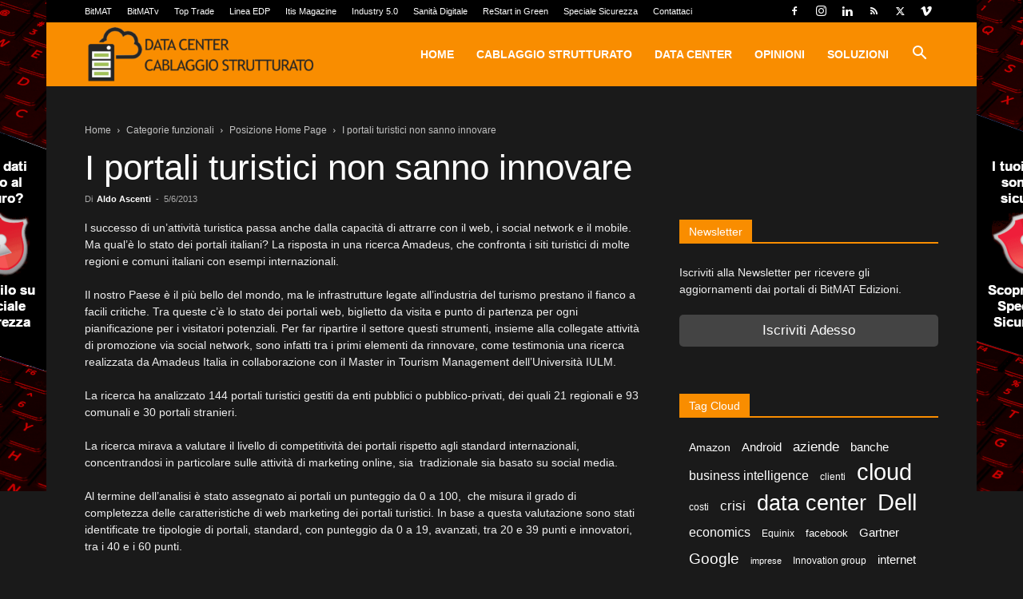

--- FILE ---
content_type: text/html; charset=UTF-8
request_url: https://www.cbritaly.it/tourism/i-portali-turistici-non-sanno-innovare/
body_size: 25911
content:
<!doctype html >
<!--[if IE 8]>    <html class="ie8" lang="en"> <![endif]-->
<!--[if IE 9]>    <html class="ie9" lang="en"> <![endif]-->
<!--[if gt IE 8]><!--> <html lang="it-IT"> <!--<![endif]-->
<head>
    <title>I portali turistici non sanno innovare - CBR Italy - Data Center e Cablaggio Strutturato</title>
    <meta charset="UTF-8" />
    <meta name="viewport" content="width=device-width, initial-scale=1.0">
    <link rel="pingback" href="https://www.cbritaly.it/xmlrpc.php" />
    <meta name='robots' content='index, follow, max-image-preview:large, max-snippet:-1, max-video-preview:-1' />
	<style>img:is([sizes="auto" i], [sizes^="auto," i]) { contain-intrinsic-size: 3000px 1500px }</style>
	<script id="cookieyes" type="text/javascript" src="https://cdn-cookieyes.com/client_data/558bb4206ec021bc8ff3506a/script.js"></script><link rel="icon" type="image/png" href="https://www.cbritaly.it/files/2016/09/favicon.png">
	<!-- This site is optimized with the Yoast SEO Premium plugin v26.3 (Yoast SEO v26.8) - https://yoast.com/product/yoast-seo-premium-wordpress/ -->
	<link rel="canonical" href="https://www.cbritaly.it/tourism/i-portali-turistici-non-sanno-innovare/" />
	<meta property="og:locale" content="it_IT" />
	<meta property="og:type" content="article" />
	<meta property="og:title" content="I portali turistici non sanno innovare" />
	<meta property="og:description" content="l successo di un’attività turistica passa anche dalla capacità di attrarre con il web, i social network e il mobile. Ma qual’è lo stato dei portali italiani? La risposta in una ricerca Amadeus, che confronta i siti turistici di molte regioni e comuni italiani con esempi internazionali." />
	<meta property="og:url" content="https://www.cbritaly.it/tourism/i-portali-turistici-non-sanno-innovare/" />
	<meta property="og:site_name" content="CBR Italy - Data Center e Cablaggio Strutturato" />
	<meta property="article:published_time" content="2013-06-05T11:18:29+00:00" />
	<meta property="og:image" content="https://www.cbritaly.it/files/2013/06/Schermata-2013-06-05-alle-13.14.40.jpg" />
	<meta name="author" content="Aldo Ascenti" />
	<meta name="twitter:card" content="summary_large_image" />
	<meta name="twitter:label1" content="Scritto da" />
	<meta name="twitter:data1" content="Aldo Ascenti" />
	<meta name="twitter:label2" content="Tempo di lettura stimato" />
	<meta name="twitter:data2" content="5 minuti" />
	<script type="application/ld+json" class="yoast-schema-graph">{"@context":"https://schema.org","@graph":[{"@type":"Article","@id":"https://www.cbritaly.it/tourism/i-portali-turistici-non-sanno-innovare/#article","isPartOf":{"@id":"https://www.cbritaly.it/tourism/i-portali-turistici-non-sanno-innovare/"},"author":{"name":"Aldo Ascenti","@id":"https://www.cbritaly.it/#/schema/person/979ca3cf431eb64769a89196a4f53492"},"headline":"I portali turistici non sanno innovare","datePublished":"2013-06-05T11:18:29+00:00","mainEntityOfPage":{"@id":"https://www.cbritaly.it/tourism/i-portali-turistici-non-sanno-innovare/"},"wordCount":1085,"image":{"@id":"https://www.cbritaly.it/tourism/i-portali-turistici-non-sanno-innovare/#primaryimage"},"thumbnailUrl":"https://www.cbritaly.it/files/2013/06/Schermata-2013-06-05-alle-13.14.40.jpg","keywords":["amadeus","iulm","pinterest","portale","turismo"],"articleSection":["Posizione Home Page","Tourism"],"inLanguage":"it-IT","copyrightYear":"2013","copyrightHolder":{"@id":"https://www.bitmat.it/#organization"}},{"@type":"WebPage","@id":"https://www.cbritaly.it/tourism/i-portali-turistici-non-sanno-innovare/","url":"https://www.cbritaly.it/tourism/i-portali-turistici-non-sanno-innovare/","name":"I portali turistici non sanno innovare - CBR Italy - Data Center e Cablaggio Strutturato","isPartOf":{"@id":"https://www.cbritaly.it/#website"},"primaryImageOfPage":{"@id":"https://www.cbritaly.it/tourism/i-portali-turistici-non-sanno-innovare/#primaryimage"},"image":{"@id":"https://www.cbritaly.it/tourism/i-portali-turistici-non-sanno-innovare/#primaryimage"},"thumbnailUrl":"https://www.cbritaly.it/files/2013/06/Schermata-2013-06-05-alle-13.14.40.jpg","datePublished":"2013-06-05T11:18:29+00:00","author":{"@id":"https://www.cbritaly.it/#/schema/person/979ca3cf431eb64769a89196a4f53492"},"breadcrumb":{"@id":"https://www.cbritaly.it/tourism/i-portali-turistici-non-sanno-innovare/#breadcrumb"},"inLanguage":"it-IT","potentialAction":[{"@type":"ReadAction","target":["https://www.cbritaly.it/tourism/i-portali-turistici-non-sanno-innovare/"]}]},{"@type":"ImageObject","inLanguage":"it-IT","@id":"https://www.cbritaly.it/tourism/i-portali-turistici-non-sanno-innovare/#primaryimage","url":"https://www.cbritaly.it/files/2013/06/Schermata-2013-06-05-alle-13.14.40.jpg","contentUrl":"https://www.cbritaly.it/files/2013/06/Schermata-2013-06-05-alle-13.14.40.jpg","width":"450","height":"303"},{"@type":"BreadcrumbList","@id":"https://www.cbritaly.it/tourism/i-portali-turistici-non-sanno-innovare/#breadcrumb","itemListElement":[{"@type":"ListItem","position":1,"name":"Home","item":"https://www.cbritaly.it/"},{"@type":"ListItem","position":2,"name":"I portali turistici non sanno innovare"}]},{"@type":"WebSite","@id":"https://www.cbritaly.it/#website","url":"https://www.cbritaly.it/","name":"CBR Italy - Data Center e Cablaggio Strutturato","description":"Uno speciale di CBR Italy dedicato ai Data Center e al Cablaggio Strutturato","potentialAction":[{"@type":"SearchAction","target":{"@type":"EntryPoint","urlTemplate":"https://www.cbritaly.it/?s={search_term_string}"},"query-input":{"@type":"PropertyValueSpecification","valueRequired":true,"valueName":"search_term_string"}}],"inLanguage":"it-IT"},{"@type":"Person","@id":"https://www.cbritaly.it/#/schema/person/979ca3cf431eb64769a89196a4f53492","name":"Aldo Ascenti","image":{"@type":"ImageObject","inLanguage":"it-IT","@id":"https://www.cbritaly.it/#/schema/person/image/","url":"https://secure.gravatar.com/avatar/8678f8ca78b9e82f4f37e9166e9ad851eaa5d16c8e6e3484b4b144c8df4bce3a?s=96&d=identicon&r=g","contentUrl":"https://secure.gravatar.com/avatar/8678f8ca78b9e82f4f37e9166e9ad851eaa5d16c8e6e3484b4b144c8df4bce3a?s=96&d=identicon&r=g","caption":"Aldo Ascenti"},"url":"https://www.cbritaly.it/author/aldoascenti/"}]}</script>
	<!-- / Yoast SEO Premium plugin. -->


<link rel="alternate" type="application/rss+xml" title="CBR Italy  - Data Center e Cablaggio Strutturato &raquo; Feed" href="https://www.cbritaly.it/feed/" />
<script type="text/javascript">
/* <![CDATA[ */
window._wpemojiSettings = {"baseUrl":"https:\/\/s.w.org\/images\/core\/emoji\/16.0.1\/72x72\/","ext":".png","svgUrl":"https:\/\/s.w.org\/images\/core\/emoji\/16.0.1\/svg\/","svgExt":".svg","source":{"concatemoji":"https:\/\/www.cbritaly.it\/wp-includes\/js\/wp-emoji-release.min.js?ver=218f56b4b227e83cf709aa86252f1a52"}};
/*! This file is auto-generated */
!function(s,n){var o,i,e;function c(e){try{var t={supportTests:e,timestamp:(new Date).valueOf()};sessionStorage.setItem(o,JSON.stringify(t))}catch(e){}}function p(e,t,n){e.clearRect(0,0,e.canvas.width,e.canvas.height),e.fillText(t,0,0);var t=new Uint32Array(e.getImageData(0,0,e.canvas.width,e.canvas.height).data),a=(e.clearRect(0,0,e.canvas.width,e.canvas.height),e.fillText(n,0,0),new Uint32Array(e.getImageData(0,0,e.canvas.width,e.canvas.height).data));return t.every(function(e,t){return e===a[t]})}function u(e,t){e.clearRect(0,0,e.canvas.width,e.canvas.height),e.fillText(t,0,0);for(var n=e.getImageData(16,16,1,1),a=0;a<n.data.length;a++)if(0!==n.data[a])return!1;return!0}function f(e,t,n,a){switch(t){case"flag":return n(e,"\ud83c\udff3\ufe0f\u200d\u26a7\ufe0f","\ud83c\udff3\ufe0f\u200b\u26a7\ufe0f")?!1:!n(e,"\ud83c\udde8\ud83c\uddf6","\ud83c\udde8\u200b\ud83c\uddf6")&&!n(e,"\ud83c\udff4\udb40\udc67\udb40\udc62\udb40\udc65\udb40\udc6e\udb40\udc67\udb40\udc7f","\ud83c\udff4\u200b\udb40\udc67\u200b\udb40\udc62\u200b\udb40\udc65\u200b\udb40\udc6e\u200b\udb40\udc67\u200b\udb40\udc7f");case"emoji":return!a(e,"\ud83e\udedf")}return!1}function g(e,t,n,a){var r="undefined"!=typeof WorkerGlobalScope&&self instanceof WorkerGlobalScope?new OffscreenCanvas(300,150):s.createElement("canvas"),o=r.getContext("2d",{willReadFrequently:!0}),i=(o.textBaseline="top",o.font="600 32px Arial",{});return e.forEach(function(e){i[e]=t(o,e,n,a)}),i}function t(e){var t=s.createElement("script");t.src=e,t.defer=!0,s.head.appendChild(t)}"undefined"!=typeof Promise&&(o="wpEmojiSettingsSupports",i=["flag","emoji"],n.supports={everything:!0,everythingExceptFlag:!0},e=new Promise(function(e){s.addEventListener("DOMContentLoaded",e,{once:!0})}),new Promise(function(t){var n=function(){try{var e=JSON.parse(sessionStorage.getItem(o));if("object"==typeof e&&"number"==typeof e.timestamp&&(new Date).valueOf()<e.timestamp+604800&&"object"==typeof e.supportTests)return e.supportTests}catch(e){}return null}();if(!n){if("undefined"!=typeof Worker&&"undefined"!=typeof OffscreenCanvas&&"undefined"!=typeof URL&&URL.createObjectURL&&"undefined"!=typeof Blob)try{var e="postMessage("+g.toString()+"("+[JSON.stringify(i),f.toString(),p.toString(),u.toString()].join(",")+"));",a=new Blob([e],{type:"text/javascript"}),r=new Worker(URL.createObjectURL(a),{name:"wpTestEmojiSupports"});return void(r.onmessage=function(e){c(n=e.data),r.terminate(),t(n)})}catch(e){}c(n=g(i,f,p,u))}t(n)}).then(function(e){for(var t in e)n.supports[t]=e[t],n.supports.everything=n.supports.everything&&n.supports[t],"flag"!==t&&(n.supports.everythingExceptFlag=n.supports.everythingExceptFlag&&n.supports[t]);n.supports.everythingExceptFlag=n.supports.everythingExceptFlag&&!n.supports.flag,n.DOMReady=!1,n.readyCallback=function(){n.DOMReady=!0}}).then(function(){return e}).then(function(){var e;n.supports.everything||(n.readyCallback(),(e=n.source||{}).concatemoji?t(e.concatemoji):e.wpemoji&&e.twemoji&&(t(e.twemoji),t(e.wpemoji)))}))}((window,document),window._wpemojiSettings);
/* ]]> */
</script>
<style id='wp-emoji-styles-inline-css' type='text/css'>

	img.wp-smiley, img.emoji {
		display: inline !important;
		border: none !important;
		box-shadow: none !important;
		height: 1em !important;
		width: 1em !important;
		margin: 0 0.07em !important;
		vertical-align: -0.1em !important;
		background: none !important;
		padding: 0 !important;
	}
</style>
<link rel='stylesheet' id='wp-block-library-css' href='https://www.cbritaly.it/wp-includes/css/dist/block-library/style.min.css?ver=218f56b4b227e83cf709aa86252f1a52' type='text/css' media='all' />
<style id='classic-theme-styles-inline-css' type='text/css'>
/*! This file is auto-generated */
.wp-block-button__link{color:#fff;background-color:#32373c;border-radius:9999px;box-shadow:none;text-decoration:none;padding:calc(.667em + 2px) calc(1.333em + 2px);font-size:1.125em}.wp-block-file__button{background:#32373c;color:#fff;text-decoration:none}
</style>
<style id='global-styles-inline-css' type='text/css'>
:root{--wp--preset--aspect-ratio--square: 1;--wp--preset--aspect-ratio--4-3: 4/3;--wp--preset--aspect-ratio--3-4: 3/4;--wp--preset--aspect-ratio--3-2: 3/2;--wp--preset--aspect-ratio--2-3: 2/3;--wp--preset--aspect-ratio--16-9: 16/9;--wp--preset--aspect-ratio--9-16: 9/16;--wp--preset--color--black: #000000;--wp--preset--color--cyan-bluish-gray: #abb8c3;--wp--preset--color--white: #ffffff;--wp--preset--color--pale-pink: #f78da7;--wp--preset--color--vivid-red: #cf2e2e;--wp--preset--color--luminous-vivid-orange: #ff6900;--wp--preset--color--luminous-vivid-amber: #fcb900;--wp--preset--color--light-green-cyan: #7bdcb5;--wp--preset--color--vivid-green-cyan: #00d084;--wp--preset--color--pale-cyan-blue: #8ed1fc;--wp--preset--color--vivid-cyan-blue: #0693e3;--wp--preset--color--vivid-purple: #9b51e0;--wp--preset--gradient--vivid-cyan-blue-to-vivid-purple: linear-gradient(135deg,rgba(6,147,227,1) 0%,rgb(155,81,224) 100%);--wp--preset--gradient--light-green-cyan-to-vivid-green-cyan: linear-gradient(135deg,rgb(122,220,180) 0%,rgb(0,208,130) 100%);--wp--preset--gradient--luminous-vivid-amber-to-luminous-vivid-orange: linear-gradient(135deg,rgba(252,185,0,1) 0%,rgba(255,105,0,1) 100%);--wp--preset--gradient--luminous-vivid-orange-to-vivid-red: linear-gradient(135deg,rgba(255,105,0,1) 0%,rgb(207,46,46) 100%);--wp--preset--gradient--very-light-gray-to-cyan-bluish-gray: linear-gradient(135deg,rgb(238,238,238) 0%,rgb(169,184,195) 100%);--wp--preset--gradient--cool-to-warm-spectrum: linear-gradient(135deg,rgb(74,234,220) 0%,rgb(151,120,209) 20%,rgb(207,42,186) 40%,rgb(238,44,130) 60%,rgb(251,105,98) 80%,rgb(254,248,76) 100%);--wp--preset--gradient--blush-light-purple: linear-gradient(135deg,rgb(255,206,236) 0%,rgb(152,150,240) 100%);--wp--preset--gradient--blush-bordeaux: linear-gradient(135deg,rgb(254,205,165) 0%,rgb(254,45,45) 50%,rgb(107,0,62) 100%);--wp--preset--gradient--luminous-dusk: linear-gradient(135deg,rgb(255,203,112) 0%,rgb(199,81,192) 50%,rgb(65,88,208) 100%);--wp--preset--gradient--pale-ocean: linear-gradient(135deg,rgb(255,245,203) 0%,rgb(182,227,212) 50%,rgb(51,167,181) 100%);--wp--preset--gradient--electric-grass: linear-gradient(135deg,rgb(202,248,128) 0%,rgb(113,206,126) 100%);--wp--preset--gradient--midnight: linear-gradient(135deg,rgb(2,3,129) 0%,rgb(40,116,252) 100%);--wp--preset--font-size--small: 11px;--wp--preset--font-size--medium: 20px;--wp--preset--font-size--large: 32px;--wp--preset--font-size--x-large: 42px;--wp--preset--font-size--regular: 15px;--wp--preset--font-size--larger: 50px;--wp--preset--spacing--20: 0.44rem;--wp--preset--spacing--30: 0.67rem;--wp--preset--spacing--40: 1rem;--wp--preset--spacing--50: 1.5rem;--wp--preset--spacing--60: 2.25rem;--wp--preset--spacing--70: 3.38rem;--wp--preset--spacing--80: 5.06rem;--wp--preset--shadow--natural: 6px 6px 9px rgba(0, 0, 0, 0.2);--wp--preset--shadow--deep: 12px 12px 50px rgba(0, 0, 0, 0.4);--wp--preset--shadow--sharp: 6px 6px 0px rgba(0, 0, 0, 0.2);--wp--preset--shadow--outlined: 6px 6px 0px -3px rgba(255, 255, 255, 1), 6px 6px rgba(0, 0, 0, 1);--wp--preset--shadow--crisp: 6px 6px 0px rgba(0, 0, 0, 1);}:where(.is-layout-flex){gap: 0.5em;}:where(.is-layout-grid){gap: 0.5em;}body .is-layout-flex{display: flex;}.is-layout-flex{flex-wrap: wrap;align-items: center;}.is-layout-flex > :is(*, div){margin: 0;}body .is-layout-grid{display: grid;}.is-layout-grid > :is(*, div){margin: 0;}:where(.wp-block-columns.is-layout-flex){gap: 2em;}:where(.wp-block-columns.is-layout-grid){gap: 2em;}:where(.wp-block-post-template.is-layout-flex){gap: 1.25em;}:where(.wp-block-post-template.is-layout-grid){gap: 1.25em;}.has-black-color{color: var(--wp--preset--color--black) !important;}.has-cyan-bluish-gray-color{color: var(--wp--preset--color--cyan-bluish-gray) !important;}.has-white-color{color: var(--wp--preset--color--white) !important;}.has-pale-pink-color{color: var(--wp--preset--color--pale-pink) !important;}.has-vivid-red-color{color: var(--wp--preset--color--vivid-red) !important;}.has-luminous-vivid-orange-color{color: var(--wp--preset--color--luminous-vivid-orange) !important;}.has-luminous-vivid-amber-color{color: var(--wp--preset--color--luminous-vivid-amber) !important;}.has-light-green-cyan-color{color: var(--wp--preset--color--light-green-cyan) !important;}.has-vivid-green-cyan-color{color: var(--wp--preset--color--vivid-green-cyan) !important;}.has-pale-cyan-blue-color{color: var(--wp--preset--color--pale-cyan-blue) !important;}.has-vivid-cyan-blue-color{color: var(--wp--preset--color--vivid-cyan-blue) !important;}.has-vivid-purple-color{color: var(--wp--preset--color--vivid-purple) !important;}.has-black-background-color{background-color: var(--wp--preset--color--black) !important;}.has-cyan-bluish-gray-background-color{background-color: var(--wp--preset--color--cyan-bluish-gray) !important;}.has-white-background-color{background-color: var(--wp--preset--color--white) !important;}.has-pale-pink-background-color{background-color: var(--wp--preset--color--pale-pink) !important;}.has-vivid-red-background-color{background-color: var(--wp--preset--color--vivid-red) !important;}.has-luminous-vivid-orange-background-color{background-color: var(--wp--preset--color--luminous-vivid-orange) !important;}.has-luminous-vivid-amber-background-color{background-color: var(--wp--preset--color--luminous-vivid-amber) !important;}.has-light-green-cyan-background-color{background-color: var(--wp--preset--color--light-green-cyan) !important;}.has-vivid-green-cyan-background-color{background-color: var(--wp--preset--color--vivid-green-cyan) !important;}.has-pale-cyan-blue-background-color{background-color: var(--wp--preset--color--pale-cyan-blue) !important;}.has-vivid-cyan-blue-background-color{background-color: var(--wp--preset--color--vivid-cyan-blue) !important;}.has-vivid-purple-background-color{background-color: var(--wp--preset--color--vivid-purple) !important;}.has-black-border-color{border-color: var(--wp--preset--color--black) !important;}.has-cyan-bluish-gray-border-color{border-color: var(--wp--preset--color--cyan-bluish-gray) !important;}.has-white-border-color{border-color: var(--wp--preset--color--white) !important;}.has-pale-pink-border-color{border-color: var(--wp--preset--color--pale-pink) !important;}.has-vivid-red-border-color{border-color: var(--wp--preset--color--vivid-red) !important;}.has-luminous-vivid-orange-border-color{border-color: var(--wp--preset--color--luminous-vivid-orange) !important;}.has-luminous-vivid-amber-border-color{border-color: var(--wp--preset--color--luminous-vivid-amber) !important;}.has-light-green-cyan-border-color{border-color: var(--wp--preset--color--light-green-cyan) !important;}.has-vivid-green-cyan-border-color{border-color: var(--wp--preset--color--vivid-green-cyan) !important;}.has-pale-cyan-blue-border-color{border-color: var(--wp--preset--color--pale-cyan-blue) !important;}.has-vivid-cyan-blue-border-color{border-color: var(--wp--preset--color--vivid-cyan-blue) !important;}.has-vivid-purple-border-color{border-color: var(--wp--preset--color--vivid-purple) !important;}.has-vivid-cyan-blue-to-vivid-purple-gradient-background{background: var(--wp--preset--gradient--vivid-cyan-blue-to-vivid-purple) !important;}.has-light-green-cyan-to-vivid-green-cyan-gradient-background{background: var(--wp--preset--gradient--light-green-cyan-to-vivid-green-cyan) !important;}.has-luminous-vivid-amber-to-luminous-vivid-orange-gradient-background{background: var(--wp--preset--gradient--luminous-vivid-amber-to-luminous-vivid-orange) !important;}.has-luminous-vivid-orange-to-vivid-red-gradient-background{background: var(--wp--preset--gradient--luminous-vivid-orange-to-vivid-red) !important;}.has-very-light-gray-to-cyan-bluish-gray-gradient-background{background: var(--wp--preset--gradient--very-light-gray-to-cyan-bluish-gray) !important;}.has-cool-to-warm-spectrum-gradient-background{background: var(--wp--preset--gradient--cool-to-warm-spectrum) !important;}.has-blush-light-purple-gradient-background{background: var(--wp--preset--gradient--blush-light-purple) !important;}.has-blush-bordeaux-gradient-background{background: var(--wp--preset--gradient--blush-bordeaux) !important;}.has-luminous-dusk-gradient-background{background: var(--wp--preset--gradient--luminous-dusk) !important;}.has-pale-ocean-gradient-background{background: var(--wp--preset--gradient--pale-ocean) !important;}.has-electric-grass-gradient-background{background: var(--wp--preset--gradient--electric-grass) !important;}.has-midnight-gradient-background{background: var(--wp--preset--gradient--midnight) !important;}.has-small-font-size{font-size: var(--wp--preset--font-size--small) !important;}.has-medium-font-size{font-size: var(--wp--preset--font-size--medium) !important;}.has-large-font-size{font-size: var(--wp--preset--font-size--large) !important;}.has-x-large-font-size{font-size: var(--wp--preset--font-size--x-large) !important;}
:where(.wp-block-post-template.is-layout-flex){gap: 1.25em;}:where(.wp-block-post-template.is-layout-grid){gap: 1.25em;}
:where(.wp-block-columns.is-layout-flex){gap: 2em;}:where(.wp-block-columns.is-layout-grid){gap: 2em;}
:root :where(.wp-block-pullquote){font-size: 1.5em;line-height: 1.6;}
</style>
<link rel='stylesheet' id='netsposts_css-css' href='https://www.cbritaly.it/wp-content/plugins/network-posts-extended/css/net_posts_extended.css?ver=1.0.0' type='text/css' media='all' />
<link rel='stylesheet' id='netsposts_star_css-css' href='https://www.cbritaly.it/wp-content/plugins/network-posts-extended/css/fontawesome-stars.css?ver=218f56b4b227e83cf709aa86252f1a52' type='text/css' media='all' />
<link rel='stylesheet' id='td-plugin-multi-purpose-css' href='https://www.cbritaly.it/wp-content/plugins/td-composer/td-multi-purpose/style.css?ver=7cd248d7ca13c255207c3f8b916c3f00' type='text/css' media='all' />
<link rel='stylesheet' id='td-theme-css' href='https://www.cbritaly.it/wp-content/themes/Newspaper/style.css?ver=12.7.3' type='text/css' media='all' />
<style id='td-theme-inline-css' type='text/css'>@media (max-width:767px){.td-header-desktop-wrap{display:none}}@media (min-width:767px){.td-header-mobile-wrap{display:none}}</style>
<link rel='stylesheet' id='td-theme-child-css' href='https://www.cbritaly.it/wp-content/themes/cbritaly-child/style.css?ver=12.7.3c' type='text/css' media='all' />
<link rel='stylesheet' id='forget-about-shortcode-buttons-css' href='https://www.cbritaly.it/wp-content/plugins/forget-about-shortcode-buttons/public/css/button-styles.css?ver=2.1.3' type='text/css' media='all' />
<link rel='stylesheet' id='td-legacy-framework-front-style-css' href='https://www.cbritaly.it/wp-content/plugins/td-composer/legacy/Newspaper/assets/css/td_legacy_main.css?ver=7cd248d7ca13c255207c3f8b916c3f00' type='text/css' media='all' />
<link rel='stylesheet' id='td-standard-pack-framework-front-style-css' href='https://www.cbritaly.it/wp-content/plugins/td-standard-pack/Newspaper/assets/css/td_standard_pack_main.css?ver=c12e6da63ed2f212e87e44e5e9b9a302' type='text/css' media='all' />
<link rel='stylesheet' id='tdb_style_cloud_templates_front-css' href='https://www.cbritaly.it/wp-content/plugins/td-cloud-library/assets/css/tdb_main.css?ver=6127d3b6131f900b2e62bb855b13dc3b' type='text/css' media='all' />
<script type="text/javascript" src="https://www.cbritaly.it/wp-includes/js/jquery/jquery.min.js?ver=3.7.1" id="jquery-core-js"></script>
<script type="text/javascript" src="https://www.cbritaly.it/wp-includes/js/jquery/jquery-migrate.min.js?ver=3.4.1" id="jquery-migrate-js"></script>
<link rel="https://api.w.org/" href="https://www.cbritaly.it/wp-json/" /><link rel="alternate" title="JSON" type="application/json" href="https://www.cbritaly.it/wp-json/wp/v2/posts/2752" /><link rel="alternate" title="oEmbed (JSON)" type="application/json+oembed" href="https://www.cbritaly.it/wp-json/oembed/1.0/embed?url=https%3A%2F%2Fwww.cbritaly.it%2Ftourism%2Fi-portali-turistici-non-sanno-innovare%2F" />
<link rel="alternate" title="oEmbed (XML)" type="text/xml+oembed" href="https://www.cbritaly.it/wp-json/oembed/1.0/embed?url=https%3A%2F%2Fwww.cbritaly.it%2Ftourism%2Fi-portali-turistici-non-sanno-innovare%2F&#038;format=xml" />
<style>
        #wp-admin-bar-wpseo-get-premium {
            display: none !important;
        }
       .yst-button--upsell {
            display: none !important;
        }
       #wpseo-new-badge-upgrade {
            display: none !important;
        }
    </style>    <script>
        window.tdb_global_vars = {"wpRestUrl":"https:\/\/www.cbritaly.it\/wp-json\/","permalinkStructure":"\/%category%\/%postname%\/"};
        window.tdb_p_autoload_vars = {"isAjax":false,"isAdminBarShowing":false,"autoloadStatus":"off","origPostEditUrl":null};
    </script>
    
    <style id="tdb-global-colors">:root{--accent-color:#fff}</style>

    
	
<!-- JS generated by theme -->

<script type="text/javascript" id="td-generated-header-js">
    
    

	    var tdBlocksArray = []; //here we store all the items for the current page

	    // td_block class - each ajax block uses a object of this class for requests
	    function tdBlock() {
		    this.id = '';
		    this.block_type = 1; //block type id (1-234 etc)
		    this.atts = '';
		    this.td_column_number = '';
		    this.td_current_page = 1; //
		    this.post_count = 0; //from wp
		    this.found_posts = 0; //from wp
		    this.max_num_pages = 0; //from wp
		    this.td_filter_value = ''; //current live filter value
		    this.is_ajax_running = false;
		    this.td_user_action = ''; // load more or infinite loader (used by the animation)
		    this.header_color = '';
		    this.ajax_pagination_infinite_stop = ''; //show load more at page x
	    }

        // td_js_generator - mini detector
        ( function () {
            var htmlTag = document.getElementsByTagName("html")[0];

	        if ( navigator.userAgent.indexOf("MSIE 10.0") > -1 ) {
                htmlTag.className += ' ie10';
            }

            if ( !!navigator.userAgent.match(/Trident.*rv\:11\./) ) {
                htmlTag.className += ' ie11';
            }

	        if ( navigator.userAgent.indexOf("Edge") > -1 ) {
                htmlTag.className += ' ieEdge';
            }

            if ( /(iPad|iPhone|iPod)/g.test(navigator.userAgent) ) {
                htmlTag.className += ' td-md-is-ios';
            }

            var user_agent = navigator.userAgent.toLowerCase();
            if ( user_agent.indexOf("android") > -1 ) {
                htmlTag.className += ' td-md-is-android';
            }

            if ( -1 !== navigator.userAgent.indexOf('Mac OS X')  ) {
                htmlTag.className += ' td-md-is-os-x';
            }

            if ( /chrom(e|ium)/.test(navigator.userAgent.toLowerCase()) ) {
               htmlTag.className += ' td-md-is-chrome';
            }

            if ( -1 !== navigator.userAgent.indexOf('Firefox') ) {
                htmlTag.className += ' td-md-is-firefox';
            }

            if ( -1 !== navigator.userAgent.indexOf('Safari') && -1 === navigator.userAgent.indexOf('Chrome') ) {
                htmlTag.className += ' td-md-is-safari';
            }

            if( -1 !== navigator.userAgent.indexOf('IEMobile') ){
                htmlTag.className += ' td-md-is-iemobile';
            }

        })();

        var tdLocalCache = {};

        ( function () {
            "use strict";

            tdLocalCache = {
                data: {},
                remove: function (resource_id) {
                    delete tdLocalCache.data[resource_id];
                },
                exist: function (resource_id) {
                    return tdLocalCache.data.hasOwnProperty(resource_id) && tdLocalCache.data[resource_id] !== null;
                },
                get: function (resource_id) {
                    return tdLocalCache.data[resource_id];
                },
                set: function (resource_id, cachedData) {
                    tdLocalCache.remove(resource_id);
                    tdLocalCache.data[resource_id] = cachedData;
                }
            };
        })();

    
    
var td_viewport_interval_list=[{"limitBottom":767,"sidebarWidth":228},{"limitBottom":1018,"sidebarWidth":300},{"limitBottom":1140,"sidebarWidth":324}];
var tdc_is_installed="yes";
var tdc_domain_active=false;
var td_ajax_url="https:\/\/www.cbritaly.it\/wp-admin\/admin-ajax.php?td_theme_name=Newspaper&v=12.7.3";
var td_get_template_directory_uri="https:\/\/www.cbritaly.it\/wp-content\/plugins\/td-composer\/legacy\/common";
var tds_snap_menu="snap";
var tds_logo_on_sticky="show_header_logo";
var tds_header_style="6";
var td_please_wait="Per favore attendi...";
var td_email_user_pass_incorrect="Utente o password errata!";
var td_email_user_incorrect="Email o Username errati!";
var td_email_incorrect="Email non corretta!";
var td_user_incorrect="Username incorrect!";
var td_email_user_empty="Email or username empty!";
var td_pass_empty="Pass empty!";
var td_pass_pattern_incorrect="Invalid Pass Pattern!";
var td_retype_pass_incorrect="Retyped Pass incorrect!";
var tds_more_articles_on_post_enable="show";
var tds_more_articles_on_post_time_to_wait="1";
var tds_more_articles_on_post_pages_distance_from_top=0;
var tds_captcha="";
var tds_theme_color_site_wide="#a06000";
var tds_smart_sidebar="enabled";
var tdThemeName="Newspaper";
var tdThemeNameWl="Newspaper";
var td_magnific_popup_translation_tPrev="Precedente (Freccia Sinistra)";
var td_magnific_popup_translation_tNext="Successivo (tasto freccia destra)";
var td_magnific_popup_translation_tCounter="%curr% di %total%";
var td_magnific_popup_translation_ajax_tError="Il contenuto di %url% non pu\u00f2 essere caricato.";
var td_magnific_popup_translation_image_tError="L'immagine #%curr% non pu\u00f2 essere caricata";
var tdBlockNonce="1f981a6b02";
var tdMobileMenu="enabled";
var tdMobileSearch="enabled";
var tdDateNamesI18n={"month_names":["Gennaio","Febbraio","Marzo","Aprile","Maggio","Giugno","Luglio","Agosto","Settembre","Ottobre","Novembre","Dicembre"],"month_names_short":["Gen","Feb","Mar","Apr","Mag","Giu","Lug","Ago","Set","Ott","Nov","Dic"],"day_names":["domenica","luned\u00ec","marted\u00ec","mercoled\u00ec","gioved\u00ec","venerd\u00ec","sabato"],"day_names_short":["Dom","Lun","Mar","Mer","Gio","Ven","Sab"]};
var tdb_modal_confirm="Save";
var tdb_modal_cancel="Cancel";
var tdb_modal_confirm_alt="Yes";
var tdb_modal_cancel_alt="No";
var td_deploy_mode="deploy";
var td_ad_background_click_link="https:\/\/www.bitmat.it\/specialesicurezza\/";
var td_ad_background_click_target="_blank";
</script>


<!-- Header style compiled by theme -->

<style>:root{--td_theme_color:#a06000;--td_slider_text:rgba(160,96,0,0.7);--td_header_color:#f98d00;--td_text_header_color:#ffffff;--td_mobile_menu_color:#f98d00;--td_mobile_gradient_one_mob:#333145;--td_mobile_gradient_two_mob:#000000;--td_mobile_text_active_color:#a06000;--td_login_hover_background:#0c0303;--td_login_hover_color:#de007b;--td_login_gradient_one:#de007b;--td_login_gradient_two:#de007b}.td-header-style-12 .td-header-menu-wrap-full,.td-header-style-12 .td-affix,.td-grid-style-1.td-hover-1 .td-big-grid-post:hover .td-post-category,.td-grid-style-5.td-hover-1 .td-big-grid-post:hover .td-post-category,.td_category_template_3 .td-current-sub-category,.td_category_template_8 .td-category-header .td-category a.td-current-sub-category,.td_category_template_4 .td-category-siblings .td-category a:hover,.td_block_big_grid_9.td-grid-style-1 .td-post-category,.td_block_big_grid_9.td-grid-style-5 .td-post-category,.td-grid-style-6.td-hover-1 .td-module-thumb:after,.tdm-menu-active-style5 .td-header-menu-wrap .sf-menu>.current-menu-item>a,.tdm-menu-active-style5 .td-header-menu-wrap .sf-menu>.current-menu-ancestor>a,.tdm-menu-active-style5 .td-header-menu-wrap .sf-menu>.current-category-ancestor>a,.tdm-menu-active-style5 .td-header-menu-wrap .sf-menu>li>a:hover,.tdm-menu-active-style5 .td-header-menu-wrap .sf-menu>.sfHover>a{background-color:#a06000}.td_mega_menu_sub_cats .cur-sub-cat,.td-mega-span h3 a:hover,.td_mod_mega_menu:hover .entry-title a,.header-search-wrap .result-msg a:hover,.td-header-top-menu .td-drop-down-search .td_module_wrap:hover .entry-title a,.td-header-top-menu .td-icon-search:hover,.td-header-wrap .result-msg a:hover,.top-header-menu li a:hover,.top-header-menu .current-menu-item>a,.top-header-menu .current-menu-ancestor>a,.top-header-menu .current-category-ancestor>a,.td-social-icon-wrap>a:hover,.td-header-sp-top-widget .td-social-icon-wrap a:hover,.td_mod_related_posts:hover h3>a,.td-post-template-11 .td-related-title .td-related-left:hover,.td-post-template-11 .td-related-title .td-related-right:hover,.td-post-template-11 .td-related-title .td-cur-simple-item,.td-post-template-11 .td_block_related_posts .td-next-prev-wrap a:hover,.td-category-header .td-pulldown-category-filter-link:hover,.td-category-siblings .td-subcat-dropdown a:hover,.td-category-siblings .td-subcat-dropdown a.td-current-sub-category,.footer-text-wrap .footer-email-wrap a,.footer-social-wrap a:hover,.td_module_17 .td-read-more a:hover,.td_module_18 .td-read-more a:hover,.td_module_19 .td-post-author-name a:hover,.td-pulldown-syle-2 .td-subcat-dropdown:hover .td-subcat-more span,.td-pulldown-syle-2 .td-subcat-dropdown:hover .td-subcat-more i,.td-pulldown-syle-3 .td-subcat-dropdown:hover .td-subcat-more span,.td-pulldown-syle-3 .td-subcat-dropdown:hover .td-subcat-more i,.tdm-menu-active-style3 .tdm-header.td-header-wrap .sf-menu>.current-category-ancestor>a,.tdm-menu-active-style3 .tdm-header.td-header-wrap .sf-menu>.current-menu-ancestor>a,.tdm-menu-active-style3 .tdm-header.td-header-wrap .sf-menu>.current-menu-item>a,.tdm-menu-active-style3 .tdm-header.td-header-wrap .sf-menu>.sfHover>a,.tdm-menu-active-style3 .tdm-header.td-header-wrap .sf-menu>li>a:hover{color:#a06000}.td-mega-menu-page .wpb_content_element ul li a:hover,.td-theme-wrap .td-aj-search-results .td_module_wrap:hover .entry-title a,.td-theme-wrap .header-search-wrap .result-msg a:hover{color:#a06000!important}.td_category_template_8 .td-category-header .td-category a.td-current-sub-category,.td_category_template_4 .td-category-siblings .td-category a:hover,.tdm-menu-active-style4 .tdm-header .sf-menu>.current-menu-item>a,.tdm-menu-active-style4 .tdm-header .sf-menu>.current-menu-ancestor>a,.tdm-menu-active-style4 .tdm-header .sf-menu>.current-category-ancestor>a,.tdm-menu-active-style4 .tdm-header .sf-menu>li>a:hover,.tdm-menu-active-style4 .tdm-header .sf-menu>.sfHover>a{border-color:#a06000}.td-header-wrap .td-header-top-menu-full,.td-header-wrap .top-header-menu .sub-menu,.tdm-header-style-1.td-header-wrap .td-header-top-menu-full,.tdm-header-style-1.td-header-wrap .top-header-menu .sub-menu,.tdm-header-style-2.td-header-wrap .td-header-top-menu-full,.tdm-header-style-2.td-header-wrap .top-header-menu .sub-menu,.tdm-header-style-3.td-header-wrap .td-header-top-menu-full,.tdm-header-style-3.td-header-wrap .top-header-menu .sub-menu{background-color:#000000}.td-header-style-8 .td-header-top-menu-full{background-color:transparent}.td-header-style-8 .td-header-top-menu-full .td-header-top-menu{background-color:#000000;padding-left:15px;padding-right:15px}.td-header-wrap .td-header-top-menu-full .td-header-top-menu,.td-header-wrap .td-header-top-menu-full{border-bottom:none}.td-header-top-menu,.td-header-top-menu a,.td-header-wrap .td-header-top-menu-full .td-header-top-menu,.td-header-wrap .td-header-top-menu-full a,.td-header-style-8 .td-header-top-menu,.td-header-style-8 .td-header-top-menu a,.td-header-top-menu .td-drop-down-search .entry-title a{color:#ffffff}.top-header-menu .current-menu-item>a,.top-header-menu .current-menu-ancestor>a,.top-header-menu .current-category-ancestor>a,.top-header-menu li a:hover,.td-header-sp-top-widget .td-icon-search:hover{color:#a06000}.td-header-wrap .td-header-sp-top-widget .td-icon-font,.td-header-style-7 .td-header-top-menu .td-social-icon-wrap .td-icon-font{color:#ffffff}.td-header-wrap .td-header-sp-top-widget i.td-icon-font:hover{color:#a06000}.td-header-wrap .td-header-menu-wrap-full,.td-header-menu-wrap.td-affix,.td-header-style-3 .td-header-main-menu,.td-header-style-3 .td-affix .td-header-main-menu,.td-header-style-4 .td-header-main-menu,.td-header-style-4 .td-affix .td-header-main-menu,.td-header-style-8 .td-header-menu-wrap.td-affix,.td-header-style-8 .td-header-top-menu-full{background-color:#f98d00}.td-boxed-layout .td-header-style-3 .td-header-menu-wrap,.td-boxed-layout .td-header-style-4 .td-header-menu-wrap,.td-header-style-3 .td_stretch_content .td-header-menu-wrap,.td-header-style-4 .td_stretch_content .td-header-menu-wrap{background-color:#f98d00!important}@media (min-width:1019px){.td-header-style-1 .td-header-sp-recs,.td-header-style-1 .td-header-sp-logo{margin-bottom:28px}}@media (min-width:768px) and (max-width:1018px){.td-header-style-1 .td-header-sp-recs,.td-header-style-1 .td-header-sp-logo{margin-bottom:14px}}.td-header-style-7 .td-header-top-menu{border-bottom:none}.sf-menu>.current-menu-item>a:after,.sf-menu>.current-menu-ancestor>a:after,.sf-menu>.current-category-ancestor>a:after,.sf-menu>li:hover>a:after,.sf-menu>.sfHover>a:after,.td_block_mega_menu .td-next-prev-wrap a:hover,.td-mega-span .td-post-category:hover,.td-header-wrap .black-menu .sf-menu>li>a:hover,.td-header-wrap .black-menu .sf-menu>.current-menu-ancestor>a,.td-header-wrap .black-menu .sf-menu>.sfHover>a,.td-header-wrap .black-menu .sf-menu>.current-menu-item>a,.td-header-wrap .black-menu .sf-menu>.current-menu-ancestor>a,.td-header-wrap .black-menu .sf-menu>.current-category-ancestor>a,.tdm-menu-active-style5 .tdm-header .td-header-menu-wrap .sf-menu>.current-menu-item>a,.tdm-menu-active-style5 .tdm-header .td-header-menu-wrap .sf-menu>.current-menu-ancestor>a,.tdm-menu-active-style5 .tdm-header .td-header-menu-wrap .sf-menu>.current-category-ancestor>a,.tdm-menu-active-style5 .tdm-header .td-header-menu-wrap .sf-menu>li>a:hover,.tdm-menu-active-style5 .tdm-header .td-header-menu-wrap .sf-menu>.sfHover>a{background-color:#a06000}.td_block_mega_menu .td-next-prev-wrap a:hover,.tdm-menu-active-style4 .tdm-header .sf-menu>.current-menu-item>a,.tdm-menu-active-style4 .tdm-header .sf-menu>.current-menu-ancestor>a,.tdm-menu-active-style4 .tdm-header .sf-menu>.current-category-ancestor>a,.tdm-menu-active-style4 .tdm-header .sf-menu>li>a:hover,.tdm-menu-active-style4 .tdm-header .sf-menu>.sfHover>a{border-color:#a06000}.header-search-wrap .td-drop-down-search:before{border-color:transparent transparent #a06000 transparent}.td_mega_menu_sub_cats .cur-sub-cat,.td_mod_mega_menu:hover .entry-title a,.td-theme-wrap .sf-menu ul .td-menu-item>a:hover,.td-theme-wrap .sf-menu ul .sfHover>a,.td-theme-wrap .sf-menu ul .current-menu-ancestor>a,.td-theme-wrap .sf-menu ul .current-category-ancestor>a,.td-theme-wrap .sf-menu ul .current-menu-item>a,.tdm-menu-active-style3 .tdm-header.td-header-wrap .sf-menu>.current-menu-item>a,.tdm-menu-active-style3 .tdm-header.td-header-wrap .sf-menu>.current-menu-ancestor>a,.tdm-menu-active-style3 .tdm-header.td-header-wrap .sf-menu>.current-category-ancestor>a,.tdm-menu-active-style3 .tdm-header.td-header-wrap .sf-menu>li>a:hover,.tdm-menu-active-style3 .tdm-header.td-header-wrap .sf-menu>.sfHover>a{color:#a06000}.td-header-wrap .td-header-menu-wrap .sf-menu>li>a,.td-header-wrap .td-header-menu-social .td-social-icon-wrap a,.td-header-style-4 .td-header-menu-social .td-social-icon-wrap i,.td-header-style-5 .td-header-menu-social .td-social-icon-wrap i,.td-header-style-6 .td-header-menu-social .td-social-icon-wrap i,.td-header-style-12 .td-header-menu-social .td-social-icon-wrap i,.td-header-wrap .header-search-wrap #td-header-search-button .td-icon-search{color:#ffffff}.td-header-wrap .td-header-menu-social+.td-search-wrapper #td-header-search-button:before{background-color:#ffffff}.td-banner-wrap-full,.td-header-style-11 .td-logo-wrap-full{background-color:#1a1a1a}.td-header-style-11 .td-logo-wrap-full{border-bottom:0}@media (min-width:1019px){.td-header-style-2 .td-header-sp-recs,.td-header-style-5 .td-a-rec-id-header>div,.td-header-style-5 .td-g-rec-id-header>.adsbygoogle,.td-header-style-6 .td-a-rec-id-header>div,.td-header-style-6 .td-g-rec-id-header>.adsbygoogle,.td-header-style-7 .td-a-rec-id-header>div,.td-header-style-7 .td-g-rec-id-header>.adsbygoogle,.td-header-style-8 .td-a-rec-id-header>div,.td-header-style-8 .td-g-rec-id-header>.adsbygoogle,.td-header-style-12 .td-a-rec-id-header>div,.td-header-style-12 .td-g-rec-id-header>.adsbygoogle{margin-bottom:24px!important}}@media (min-width:768px) and (max-width:1018px){.td-header-style-2 .td-header-sp-recs,.td-header-style-5 .td-a-rec-id-header>div,.td-header-style-5 .td-g-rec-id-header>.adsbygoogle,.td-header-style-6 .td-a-rec-id-header>div,.td-header-style-6 .td-g-rec-id-header>.adsbygoogle,.td-header-style-7 .td-a-rec-id-header>div,.td-header-style-7 .td-g-rec-id-header>.adsbygoogle,.td-header-style-8 .td-a-rec-id-header>div,.td-header-style-8 .td-g-rec-id-header>.adsbygoogle,.td-header-style-12 .td-a-rec-id-header>div,.td-header-style-12 .td-g-rec-id-header>.adsbygoogle{margin-bottom:14px!important}}.td-footer-wrapper,.td-footer-wrapper .td_block_template_7 .td-block-title>*,.td-footer-wrapper .td_block_template_17 .td-block-title,.td-footer-wrapper .td-block-title-wrap .td-wrapper-pulldown-filter{background-color:#0c0c0c}.td-sub-footer-container{background-color:#a06000}.td-sub-footer-container,.td-subfooter-menu li a{color:#ffffff}.td-subfooter-menu li a:hover{color:#ffffff}.td-footer-wrapper .block-title>span,.td-footer-wrapper .block-title>a,.td-footer-wrapper .widgettitle,.td-theme-wrap .td-footer-wrapper .td-container .td-block-title>*,.td-theme-wrap .td-footer-wrapper .td_block_template_6 .td-block-title:before{color:#f98d00}body{background-image:url("https://www.cbritaly.it/files/2018/12/skin_speciale_sicurezza.png");background-repeat:no-repeat;background-position:center top;background-attachment:fixed}:root{--td_theme_color:#a06000;--td_slider_text:rgba(160,96,0,0.7);--td_header_color:#f98d00;--td_text_header_color:#ffffff;--td_mobile_menu_color:#f98d00;--td_mobile_gradient_one_mob:#333145;--td_mobile_gradient_two_mob:#000000;--td_mobile_text_active_color:#a06000;--td_login_hover_background:#0c0303;--td_login_hover_color:#de007b;--td_login_gradient_one:#de007b;--td_login_gradient_two:#de007b}.td-header-style-12 .td-header-menu-wrap-full,.td-header-style-12 .td-affix,.td-grid-style-1.td-hover-1 .td-big-grid-post:hover .td-post-category,.td-grid-style-5.td-hover-1 .td-big-grid-post:hover .td-post-category,.td_category_template_3 .td-current-sub-category,.td_category_template_8 .td-category-header .td-category a.td-current-sub-category,.td_category_template_4 .td-category-siblings .td-category a:hover,.td_block_big_grid_9.td-grid-style-1 .td-post-category,.td_block_big_grid_9.td-grid-style-5 .td-post-category,.td-grid-style-6.td-hover-1 .td-module-thumb:after,.tdm-menu-active-style5 .td-header-menu-wrap .sf-menu>.current-menu-item>a,.tdm-menu-active-style5 .td-header-menu-wrap .sf-menu>.current-menu-ancestor>a,.tdm-menu-active-style5 .td-header-menu-wrap .sf-menu>.current-category-ancestor>a,.tdm-menu-active-style5 .td-header-menu-wrap .sf-menu>li>a:hover,.tdm-menu-active-style5 .td-header-menu-wrap .sf-menu>.sfHover>a{background-color:#a06000}.td_mega_menu_sub_cats .cur-sub-cat,.td-mega-span h3 a:hover,.td_mod_mega_menu:hover .entry-title a,.header-search-wrap .result-msg a:hover,.td-header-top-menu .td-drop-down-search .td_module_wrap:hover .entry-title a,.td-header-top-menu .td-icon-search:hover,.td-header-wrap .result-msg a:hover,.top-header-menu li a:hover,.top-header-menu .current-menu-item>a,.top-header-menu .current-menu-ancestor>a,.top-header-menu .current-category-ancestor>a,.td-social-icon-wrap>a:hover,.td-header-sp-top-widget .td-social-icon-wrap a:hover,.td_mod_related_posts:hover h3>a,.td-post-template-11 .td-related-title .td-related-left:hover,.td-post-template-11 .td-related-title .td-related-right:hover,.td-post-template-11 .td-related-title .td-cur-simple-item,.td-post-template-11 .td_block_related_posts .td-next-prev-wrap a:hover,.td-category-header .td-pulldown-category-filter-link:hover,.td-category-siblings .td-subcat-dropdown a:hover,.td-category-siblings .td-subcat-dropdown a.td-current-sub-category,.footer-text-wrap .footer-email-wrap a,.footer-social-wrap a:hover,.td_module_17 .td-read-more a:hover,.td_module_18 .td-read-more a:hover,.td_module_19 .td-post-author-name a:hover,.td-pulldown-syle-2 .td-subcat-dropdown:hover .td-subcat-more span,.td-pulldown-syle-2 .td-subcat-dropdown:hover .td-subcat-more i,.td-pulldown-syle-3 .td-subcat-dropdown:hover .td-subcat-more span,.td-pulldown-syle-3 .td-subcat-dropdown:hover .td-subcat-more i,.tdm-menu-active-style3 .tdm-header.td-header-wrap .sf-menu>.current-category-ancestor>a,.tdm-menu-active-style3 .tdm-header.td-header-wrap .sf-menu>.current-menu-ancestor>a,.tdm-menu-active-style3 .tdm-header.td-header-wrap .sf-menu>.current-menu-item>a,.tdm-menu-active-style3 .tdm-header.td-header-wrap .sf-menu>.sfHover>a,.tdm-menu-active-style3 .tdm-header.td-header-wrap .sf-menu>li>a:hover{color:#a06000}.td-mega-menu-page .wpb_content_element ul li a:hover,.td-theme-wrap .td-aj-search-results .td_module_wrap:hover .entry-title a,.td-theme-wrap .header-search-wrap .result-msg a:hover{color:#a06000!important}.td_category_template_8 .td-category-header .td-category a.td-current-sub-category,.td_category_template_4 .td-category-siblings .td-category a:hover,.tdm-menu-active-style4 .tdm-header .sf-menu>.current-menu-item>a,.tdm-menu-active-style4 .tdm-header .sf-menu>.current-menu-ancestor>a,.tdm-menu-active-style4 .tdm-header .sf-menu>.current-category-ancestor>a,.tdm-menu-active-style4 .tdm-header .sf-menu>li>a:hover,.tdm-menu-active-style4 .tdm-header .sf-menu>.sfHover>a{border-color:#a06000}.td-header-wrap .td-header-top-menu-full,.td-header-wrap .top-header-menu .sub-menu,.tdm-header-style-1.td-header-wrap .td-header-top-menu-full,.tdm-header-style-1.td-header-wrap .top-header-menu .sub-menu,.tdm-header-style-2.td-header-wrap .td-header-top-menu-full,.tdm-header-style-2.td-header-wrap .top-header-menu .sub-menu,.tdm-header-style-3.td-header-wrap .td-header-top-menu-full,.tdm-header-style-3.td-header-wrap .top-header-menu .sub-menu{background-color:#000000}.td-header-style-8 .td-header-top-menu-full{background-color:transparent}.td-header-style-8 .td-header-top-menu-full .td-header-top-menu{background-color:#000000;padding-left:15px;padding-right:15px}.td-header-wrap .td-header-top-menu-full .td-header-top-menu,.td-header-wrap .td-header-top-menu-full{border-bottom:none}.td-header-top-menu,.td-header-top-menu a,.td-header-wrap .td-header-top-menu-full .td-header-top-menu,.td-header-wrap .td-header-top-menu-full a,.td-header-style-8 .td-header-top-menu,.td-header-style-8 .td-header-top-menu a,.td-header-top-menu .td-drop-down-search .entry-title a{color:#ffffff}.top-header-menu .current-menu-item>a,.top-header-menu .current-menu-ancestor>a,.top-header-menu .current-category-ancestor>a,.top-header-menu li a:hover,.td-header-sp-top-widget .td-icon-search:hover{color:#a06000}.td-header-wrap .td-header-sp-top-widget .td-icon-font,.td-header-style-7 .td-header-top-menu .td-social-icon-wrap .td-icon-font{color:#ffffff}.td-header-wrap .td-header-sp-top-widget i.td-icon-font:hover{color:#a06000}.td-header-wrap .td-header-menu-wrap-full,.td-header-menu-wrap.td-affix,.td-header-style-3 .td-header-main-menu,.td-header-style-3 .td-affix .td-header-main-menu,.td-header-style-4 .td-header-main-menu,.td-header-style-4 .td-affix .td-header-main-menu,.td-header-style-8 .td-header-menu-wrap.td-affix,.td-header-style-8 .td-header-top-menu-full{background-color:#f98d00}.td-boxed-layout .td-header-style-3 .td-header-menu-wrap,.td-boxed-layout .td-header-style-4 .td-header-menu-wrap,.td-header-style-3 .td_stretch_content .td-header-menu-wrap,.td-header-style-4 .td_stretch_content .td-header-menu-wrap{background-color:#f98d00!important}@media (min-width:1019px){.td-header-style-1 .td-header-sp-recs,.td-header-style-1 .td-header-sp-logo{margin-bottom:28px}}@media (min-width:768px) and (max-width:1018px){.td-header-style-1 .td-header-sp-recs,.td-header-style-1 .td-header-sp-logo{margin-bottom:14px}}.td-header-style-7 .td-header-top-menu{border-bottom:none}.sf-menu>.current-menu-item>a:after,.sf-menu>.current-menu-ancestor>a:after,.sf-menu>.current-category-ancestor>a:after,.sf-menu>li:hover>a:after,.sf-menu>.sfHover>a:after,.td_block_mega_menu .td-next-prev-wrap a:hover,.td-mega-span .td-post-category:hover,.td-header-wrap .black-menu .sf-menu>li>a:hover,.td-header-wrap .black-menu .sf-menu>.current-menu-ancestor>a,.td-header-wrap .black-menu .sf-menu>.sfHover>a,.td-header-wrap .black-menu .sf-menu>.current-menu-item>a,.td-header-wrap .black-menu .sf-menu>.current-menu-ancestor>a,.td-header-wrap .black-menu .sf-menu>.current-category-ancestor>a,.tdm-menu-active-style5 .tdm-header .td-header-menu-wrap .sf-menu>.current-menu-item>a,.tdm-menu-active-style5 .tdm-header .td-header-menu-wrap .sf-menu>.current-menu-ancestor>a,.tdm-menu-active-style5 .tdm-header .td-header-menu-wrap .sf-menu>.current-category-ancestor>a,.tdm-menu-active-style5 .tdm-header .td-header-menu-wrap .sf-menu>li>a:hover,.tdm-menu-active-style5 .tdm-header .td-header-menu-wrap .sf-menu>.sfHover>a{background-color:#a06000}.td_block_mega_menu .td-next-prev-wrap a:hover,.tdm-menu-active-style4 .tdm-header .sf-menu>.current-menu-item>a,.tdm-menu-active-style4 .tdm-header .sf-menu>.current-menu-ancestor>a,.tdm-menu-active-style4 .tdm-header .sf-menu>.current-category-ancestor>a,.tdm-menu-active-style4 .tdm-header .sf-menu>li>a:hover,.tdm-menu-active-style4 .tdm-header .sf-menu>.sfHover>a{border-color:#a06000}.header-search-wrap .td-drop-down-search:before{border-color:transparent transparent #a06000 transparent}.td_mega_menu_sub_cats .cur-sub-cat,.td_mod_mega_menu:hover .entry-title a,.td-theme-wrap .sf-menu ul .td-menu-item>a:hover,.td-theme-wrap .sf-menu ul .sfHover>a,.td-theme-wrap .sf-menu ul .current-menu-ancestor>a,.td-theme-wrap .sf-menu ul .current-category-ancestor>a,.td-theme-wrap .sf-menu ul .current-menu-item>a,.tdm-menu-active-style3 .tdm-header.td-header-wrap .sf-menu>.current-menu-item>a,.tdm-menu-active-style3 .tdm-header.td-header-wrap .sf-menu>.current-menu-ancestor>a,.tdm-menu-active-style3 .tdm-header.td-header-wrap .sf-menu>.current-category-ancestor>a,.tdm-menu-active-style3 .tdm-header.td-header-wrap .sf-menu>li>a:hover,.tdm-menu-active-style3 .tdm-header.td-header-wrap .sf-menu>.sfHover>a{color:#a06000}.td-header-wrap .td-header-menu-wrap .sf-menu>li>a,.td-header-wrap .td-header-menu-social .td-social-icon-wrap a,.td-header-style-4 .td-header-menu-social .td-social-icon-wrap i,.td-header-style-5 .td-header-menu-social .td-social-icon-wrap i,.td-header-style-6 .td-header-menu-social .td-social-icon-wrap i,.td-header-style-12 .td-header-menu-social .td-social-icon-wrap i,.td-header-wrap .header-search-wrap #td-header-search-button .td-icon-search{color:#ffffff}.td-header-wrap .td-header-menu-social+.td-search-wrapper #td-header-search-button:before{background-color:#ffffff}.td-banner-wrap-full,.td-header-style-11 .td-logo-wrap-full{background-color:#1a1a1a}.td-header-style-11 .td-logo-wrap-full{border-bottom:0}@media (min-width:1019px){.td-header-style-2 .td-header-sp-recs,.td-header-style-5 .td-a-rec-id-header>div,.td-header-style-5 .td-g-rec-id-header>.adsbygoogle,.td-header-style-6 .td-a-rec-id-header>div,.td-header-style-6 .td-g-rec-id-header>.adsbygoogle,.td-header-style-7 .td-a-rec-id-header>div,.td-header-style-7 .td-g-rec-id-header>.adsbygoogle,.td-header-style-8 .td-a-rec-id-header>div,.td-header-style-8 .td-g-rec-id-header>.adsbygoogle,.td-header-style-12 .td-a-rec-id-header>div,.td-header-style-12 .td-g-rec-id-header>.adsbygoogle{margin-bottom:24px!important}}@media (min-width:768px) and (max-width:1018px){.td-header-style-2 .td-header-sp-recs,.td-header-style-5 .td-a-rec-id-header>div,.td-header-style-5 .td-g-rec-id-header>.adsbygoogle,.td-header-style-6 .td-a-rec-id-header>div,.td-header-style-6 .td-g-rec-id-header>.adsbygoogle,.td-header-style-7 .td-a-rec-id-header>div,.td-header-style-7 .td-g-rec-id-header>.adsbygoogle,.td-header-style-8 .td-a-rec-id-header>div,.td-header-style-8 .td-g-rec-id-header>.adsbygoogle,.td-header-style-12 .td-a-rec-id-header>div,.td-header-style-12 .td-g-rec-id-header>.adsbygoogle{margin-bottom:14px!important}}.td-footer-wrapper,.td-footer-wrapper .td_block_template_7 .td-block-title>*,.td-footer-wrapper .td_block_template_17 .td-block-title,.td-footer-wrapper .td-block-title-wrap .td-wrapper-pulldown-filter{background-color:#0c0c0c}.td-sub-footer-container{background-color:#a06000}.td-sub-footer-container,.td-subfooter-menu li a{color:#ffffff}.td-subfooter-menu li a:hover{color:#ffffff}.td-footer-wrapper .block-title>span,.td-footer-wrapper .block-title>a,.td-footer-wrapper .widgettitle,.td-theme-wrap .td-footer-wrapper .td-container .td-block-title>*,.td-theme-wrap .td-footer-wrapper .td_block_template_6 .td-block-title:before{color:#f98d00}</style>

<script async src="https://securepubads.g.doubleclick.net/tag/js/gpt.js"></script>
<script>
  window.googletag = window.googletag || {cmd: []};
  googletag.cmd.push(function() {
    googletag.defineSlot('/21680074214/CBRItaly.it/Leaderboard728x90', [728, 90], 'div-gpt-ad-1587312832812-0').addService(googletag.pubads());
    googletag.pubads().enableSingleRequest();
    googletag.enableServices();
  });
</script>

<script>
  window.googletag = window.googletag || {cmd: []};
  googletag.cmd.push(function() {
    googletag.defineSlot('/21680074214/CBRItaly.it/Button240x90', [240, 90], 'div-gpt-ad-1587312873097-0').addService(googletag.pubads());
    googletag.pubads().enableSingleRequest();
    googletag.enableServices();
  });
</script>

<script>
  window.googletag = window.googletag || {cmd: []};
  googletag.cmd.push(function() {
    googletag.defineSlot('/21680074214/CBRItaly.it/Box300x250_1', [[300, 75], [300, 600], [300, 100], [300, 250]], 'div-gpt-ad-1587312911108-0').addService(googletag.pubads());
    googletag.pubads().enableSingleRequest();
    googletag.pubads().collapseEmptyDivs();
    googletag.enableServices();
  });
</script>

<script>
  window.googletag = window.googletag || {cmd: []};
  googletag.cmd.push(function() {
    googletag.defineSlot('/21680074214/CBRItaly.it/Box300x250_2', [[300, 250], [300, 600], [300, 100], [300, 75]], 'div-gpt-ad-1587312933386-0').addService(googletag.pubads());
    googletag.pubads().enableSingleRequest();
    googletag.pubads().collapseEmptyDivs();
    googletag.enableServices();
  });
</script>

<script>
  window.googletag = window.googletag || {cmd: []};
  googletag.cmd.push(function() {
    googletag.defineSlot('/21680074214/CBRItaly.it/Rectangle300x100', [[300, 75], [300, 100]], 'div-gpt-ad-1587312954859-0').addService(googletag.pubads());
    googletag.pubads().enableSingleRequest();
    googletag.pubads().collapseEmptyDivs();
    googletag.enableServices();
  });
</script>

<script>
  window.googletag = window.googletag || {cmd: []};
  googletag.cmd.push(function() {
    googletag.defineSlot('/21680074214/CBRItaly.it/Leaderboard320x50', [320, 50], 'div-gpt-ad-1587312980096-0').addService(googletag.pubads());
    googletag.pubads().enableSingleRequest();
    googletag.pubads().collapseEmptyDivs();
    googletag.enableServices();
  });
</script>


<!-- Matomo -->
<script>
  var _paq = window._paq = window._paq || [];
  /* tracker methods like "setCustomDimension" should be called before "trackPageView" */
  _paq.push(['trackPageView']);
  _paq.push(['enableLinkTracking']);
  (function() {
    var u="//analytics.its-cloud.it/";
    _paq.push(['setTrackerUrl', u+'matomo.php']);
    _paq.push(['setSiteId', '2']);
    var d=document, g=d.createElement('script'), s=d.getElementsByTagName('script')[0];
    g.async=true; g.src=u+'matomo.js'; s.parentNode.insertBefore(g,s);
  })();
</script>
<!-- End Matomo Code -->



<script type="application/ld+json">
    {
        "@context": "https://schema.org",
        "@type": "BreadcrumbList",
        "itemListElement": [
            {
                "@type": "ListItem",
                "position": 1,
                "item": {
                    "@type": "WebSite",
                    "@id": "https://www.cbritaly.it/",
                    "name": "Home"
                }
            },
            {
                "@type": "ListItem",
                "position": 2,
                    "item": {
                    "@type": "WebPage",
                    "@id": "https://www.cbritaly.it/categoria/categorie-funzionali/",
                    "name": "Categorie funzionali"
                }
            }
            ,{
                "@type": "ListItem",
                "position": 3,
                    "item": {
                    "@type": "WebPage",
                    "@id": "https://www.cbritaly.it/categoria/categorie-funzionali/home-page/",
                    "name": "Posizione Home Page"                                
                }
            }
            ,{
                "@type": "ListItem",
                "position": 4,
                    "item": {
                    "@type": "WebPage",
                    "@id": "https://www.cbritaly.it/tourism/i-portali-turistici-non-sanno-innovare/",
                    "name": "I portali turistici non sanno innovare"                                
                }
            }    
        ]
    }
</script>

<!-- Button style compiled by theme -->

<style>.tdm-btn-style1{background-color:#a06000}.tdm-btn-style2:before{border-color:#a06000}.tdm-btn-style2{color:#a06000}.tdm-btn-style3{-webkit-box-shadow:0 2px 16px #a06000;-moz-box-shadow:0 2px 16px #a06000;box-shadow:0 2px 16px #a06000}.tdm-btn-style3:hover{-webkit-box-shadow:0 4px 26px #a06000;-moz-box-shadow:0 4px 26px #a06000;box-shadow:0 4px 26px #a06000}</style>

	<style id="tdw-css-placeholder"></style></head>

<body data-rsssl=1 class="wp-singular post-template-default single single-post postid-2752 single-format-standard wp-theme-Newspaper wp-child-theme-cbritaly-child td-standard-pack td-black i-portali-turistici-non-sanno-innovare global-block-template-1 single_template_2 td-boxed-layout td-background-link" itemscope="itemscope" itemtype="https://schema.org/WebPage">

<div class="td-scroll-up" data-style="style1"><i class="td-icon-menu-up"></i></div>
    <div class="td-menu-background" style="visibility:hidden"></div>
<div id="td-mobile-nav" style="visibility:hidden">
    <div class="td-mobile-container">
        <!-- mobile menu top section -->
        <div class="td-menu-socials-wrap">
            <!-- socials -->
            <div class="td-menu-socials">
                
        <span class="td-social-icon-wrap">
            <a target="_blank" rel="noreferrer" href="https://www.facebook.com/GruppoEditorialeBitMAT/" title="Facebook">
                <i class="td-icon-font td-icon-facebook"></i>
                <span style="display: none">Facebook</span>
            </a>
        </span>
        <span class="td-social-icon-wrap">
            <a target="_blank" rel="noreferrer" href="https://www.instagram.com/bitmat_edizioni/" title="Instagram">
                <i class="td-icon-font td-icon-instagram"></i>
                <span style="display: none">Instagram</span>
            </a>
        </span>
        <span class="td-social-icon-wrap">
            <a target="_blank" rel="noreferrer" href="https://www.linkedin.com/company/bitmat-edizioni/" title="Linkedin">
                <i class="td-icon-font td-icon-linkedin"></i>
                <span style="display: none">Linkedin</span>
            </a>
        </span>
        <span class="td-social-icon-wrap">
            <a target="_blank" rel="noreferrer" href="https://www.cbritaly.it/feed" title="RSS">
                <i class="td-icon-font td-icon-rss"></i>
                <span style="display: none">RSS</span>
            </a>
        </span>
        <span class="td-social-icon-wrap">
            <a target="_blank" rel="noreferrer" href="https://twitter.com/BitMATnews" title="Twitter">
                <i class="td-icon-font td-icon-twitter"></i>
                <span style="display: none">Twitter</span>
            </a>
        </span>
        <span class="td-social-icon-wrap">
            <a target="_blank" rel="noreferrer" href="https://vimeo.com/bitmat" title="Vimeo">
                <i class="td-icon-font td-icon-vimeo"></i>
                <span style="display: none">Vimeo</span>
            </a>
        </span>            </div>
            <!-- close button -->
            <div class="td-mobile-close">
                <span><i class="td-icon-close-mobile"></i></span>
            </div>
        </div>

        <!-- login section -->
        
        <!-- menu section -->
        <div class="td-mobile-content">
            <div class="menu-data-center-container"><ul id="menu-data-center" class="td-mobile-main-menu"><li id="menu-item-3671" class="menu-item menu-item-type-custom menu-item-object-custom menu-item-home menu-item-first menu-item-3671"><a href="https://www.cbritaly.it/">Home</a></li>
<li id="menu-item-3668" class="menu-item menu-item-type-taxonomy menu-item-object-category menu-item-3668"><a href="https://www.cbritaly.it/categoria/speciale-data-center/cablaggio-strutturato-speciale-datacenter/">Cablaggio Strutturato</a></li>
<li id="menu-item-3669" class="menu-item menu-item-type-taxonomy menu-item-object-category menu-item-3669"><a href="https://www.cbritaly.it/categoria/speciale-data-center/data-center/">Data Center</a></li>
<li id="menu-item-3670" class="menu-item menu-item-type-taxonomy menu-item-object-category menu-item-3670"><a href="https://www.cbritaly.it/categoria/speciale-data-center/opinioni-speciale-datacenter/">Opinioni</a></li>
<li id="menu-item-3667" class="menu-item menu-item-type-taxonomy menu-item-object-category menu-item-3667"><a href="https://www.cbritaly.it/categoria/speciale-data-center/soluzioni-datacenter/">Soluzioni</a></li>
</ul></div>        </div>
    </div>

    <!-- register/login section -->
    </div><div class="td-search-background" style="visibility:hidden"></div>
<div class="td-search-wrap-mob" style="visibility:hidden">
	<div class="td-drop-down-search">
		<form method="get" class="td-search-form" action="https://www.cbritaly.it/">
			<!-- close button -->
			<div class="td-search-close">
				<span><i class="td-icon-close-mobile"></i></span>
			</div>
			<div role="search" class="td-search-input">
				<span>Cerca</span>
				<input id="td-header-search-mob" type="text" value="" name="s" autocomplete="off" />
			</div>
		</form>
		<div id="td-aj-search-mob" class="td-ajax-search-flex"></div>
	</div>
</div>

    <div id="td-outer-wrap" class="td-theme-wrap">
    
        
            <div class="tdc-header-wrap ">

            <!--
Header style 6
-->


<div class="td-header-wrap td-header-style-6 ">
    
    <div class="td-header-top-menu-full td-container-wrap ">
        <div class="td-container td-header-row td-header-top-menu">
            
    <div class="top-bar-style-1">
        
<div class="td-header-sp-top-menu">


	<div class="menu-top-container"><ul id="menu-topbar" class="top-header-menu"><li id="menu-item-57999" class="menu-item menu-item-type-custom menu-item-object-custom menu-item-home menu-item-first td-menu-item td-normal-menu menu-item-57999"><a target="_blank" rel="noreferrer" href="https://www.bitmat.it" title="BitMAT &#8211; notizie e informazioni del settore lnformation e Communication Technology">BitMAT</a></li>
<li id="menu-item-57948" class="menu-item menu-item-type-custom menu-item-object-custom td-menu-item td-normal-menu menu-item-57948"><a target="_blank" rel="noreferrer" href="https://tv.bitmat.it/" title="BitMAT TV &#8211; Il portale video di BitMAT, Telegiornali e approfondimenti del settore tecnologico e delle aziende">BitMATv</a></li>
<li id="menu-item-57921" class="menu-item menu-item-type-custom menu-item-object-custom td-menu-item td-normal-menu menu-item-57921"><a target="_blank" rel="noreferrer" href="https://www.toptrade.it/" title="Top Trade la rivista di riferimento per Mercati, Hardware, Software, Reti e Sicurezza">Top Trade</a></li>
<li id="menu-item-57922" class="menu-item menu-item-type-custom menu-item-object-custom td-menu-item td-normal-menu menu-item-57922"><a target="_blank" rel="noreferrer" href="https://www.lineaedp.it/" title="LineaEDP la rivista di riferimento per CIO, Mercati e Tecnologia">Linea EDP</a></li>
<li id="menu-item-57923" class="menu-item menu-item-type-custom menu-item-object-custom td-menu-item td-normal-menu menu-item-57923"><a target="_blank" rel="noreferrer" href="https://www.itismagazine.it/" title="ITIS Magazine la rivista di Sicurezza, Progettazione, Industry 4.0, Scada e MES">Itis Magazine</a></li>
<li id="menu-item-77812" class="menu-item menu-item-type-custom menu-item-object-custom td-menu-item td-normal-menu menu-item-77812"><a target="_blank" rel="noreferrer" href="https://industry.itismagazine.it/" title="Industry 5.0 notizie e informazioni, automazione, agenda e approfondimenti">Industry 5.0</a></li>
<li id="menu-item-82549" class="menu-item menu-item-type-custom menu-item-object-custom td-menu-item td-normal-menu menu-item-82549"><a target="_blank" rel="noreferrer" href="https://www.sanita-digitale.com/">Sanità Digitale</a></li>
<li id="menu-item-165153" class="menu-item menu-item-type-custom menu-item-object-custom td-menu-item td-normal-menu menu-item-165153"><a href="https://restartingreen.it/">ReStart in Green</a></li>
<li id="menu-item-239482" class="menu-item menu-item-type-custom menu-item-object-custom td-menu-item td-normal-menu menu-item-239482"><a href="https://www.bitmat.it/specialesicurezza/">Speciale Sicurezza</a></li>
<li id="menu-item-57926" class="menu-item menu-item-type-post_type menu-item-object-page td-menu-item td-normal-menu menu-item-57926"><a target="_blank" rel="noreferrer" href="https://www.bitmat.it/contattaci/">Contattaci</a></li>
</ul></div></div>
        <div class="td-header-sp-top-widget">
    
    
        
        <span class="td-social-icon-wrap">
            <a target="_blank" rel="noreferrer" href="https://www.facebook.com/GruppoEditorialeBitMAT/" title="Facebook">
                <i class="td-icon-font td-icon-facebook"></i>
                <span style="display: none">Facebook</span>
            </a>
        </span>
        <span class="td-social-icon-wrap">
            <a target="_blank" rel="noreferrer" href="https://www.instagram.com/bitmat_edizioni/" title="Instagram">
                <i class="td-icon-font td-icon-instagram"></i>
                <span style="display: none">Instagram</span>
            </a>
        </span>
        <span class="td-social-icon-wrap">
            <a target="_blank" rel="noreferrer" href="https://www.linkedin.com/company/bitmat-edizioni/" title="Linkedin">
                <i class="td-icon-font td-icon-linkedin"></i>
                <span style="display: none">Linkedin</span>
            </a>
        </span>
        <span class="td-social-icon-wrap">
            <a target="_blank" rel="noreferrer" href="https://www.cbritaly.it/feed" title="RSS">
                <i class="td-icon-font td-icon-rss"></i>
                <span style="display: none">RSS</span>
            </a>
        </span>
        <span class="td-social-icon-wrap">
            <a target="_blank" rel="noreferrer" href="https://twitter.com/BitMATnews" title="Twitter">
                <i class="td-icon-font td-icon-twitter"></i>
                <span style="display: none">Twitter</span>
            </a>
        </span>
        <span class="td-social-icon-wrap">
            <a target="_blank" rel="noreferrer" href="https://vimeo.com/bitmat" title="Vimeo">
                <i class="td-icon-font td-icon-vimeo"></i>
                <span style="display: none">Vimeo</span>
            </a>
        </span>    </div>

    </div>

<!-- LOGIN MODAL -->

                <div id="login-form" class="white-popup-block mfp-hide mfp-with-anim td-login-modal-wrap">
                    <div class="td-login-wrap">
                        <a href="#" aria-label="Back" class="td-back-button"><i class="td-icon-modal-back"></i></a>
                        <div id="td-login-div" class="td-login-form-div td-display-block">
                            <div class="td-login-panel-title">Registrati</div>
                            <div class="td-login-panel-descr">Benvenuto! Accedi al tuo account</div>
                            <div class="td_display_err"></div>
                            <form id="loginForm" action="#" method="post">
                                <div class="td-login-inputs"><input class="td-login-input" autocomplete="username" type="text" name="login_email" id="login_email" value="" required><label for="login_email">il tuo username</label></div>
                                <div class="td-login-inputs"><input class="td-login-input" autocomplete="current-password" type="password" name="login_pass" id="login_pass" value="" required><label for="login_pass">la tua password</label></div>
                                <input type="button"  name="login_button" id="login_button" class="wpb_button btn td-login-button" value="Login">
                                
                            </form>

                            

                            <div class="td-login-info-text"><a href="#" id="forgot-pass-link">Forgot your password? Get help</a></div>
                            
                            
                            
                            
                        </div>

                        

                         <div id="td-forgot-pass-div" class="td-login-form-div td-display-none">
                            <div class="td-login-panel-title">Recupero della password</div>
                            <div class="td-login-panel-descr">Recupera la tua password</div>
                            <div class="td_display_err"></div>
                            <form id="forgotpassForm" action="#" method="post">
                                <div class="td-login-inputs"><input class="td-login-input" type="text" name="forgot_email" id="forgot_email" value="" required><label for="forgot_email">La tua email</label></div>
                                <input type="button" name="forgot_button" id="forgot_button" class="wpb_button btn td-login-button" value="Send My Password">
                            </form>
                            <div class="td-login-info-text">La password verrà inviata via email.</div>
                        </div>
                        
                        
                    </div>
                </div>
                        </div>
    </div>

    <div class="td-header-menu-wrap-full td-container-wrap ">
        
        <div class="td-header-menu-wrap ">
            <div class="td-container td-header-row td-header-main-menu black-menu">
                
    <div class="header-search-wrap">
        <div class="td-search-btns-wrap">
            <a id="td-header-search-button" href="#" aria-label="Search" role="button" class="dropdown-toggle " data-toggle="dropdown"><i class="td-icon-search"></i></a>
                            <a id="td-header-search-button-mob" href="#" aria-label="Search" class="dropdown-toggle " data-toggle="dropdown"><i class="td-icon-search"></i></a>
                    </div>

        <div class="td-drop-down-search" aria-labelledby="td-header-search-button">
            <form method="get" class="td-search-form" action="https://www.cbritaly.it/">
                <div role="search" class="td-head-form-search-wrap">
                    <input id="td-header-search" type="text" value="" name="s" autocomplete="off" /><input class="wpb_button wpb_btn-inverse btn" type="submit" id="td-header-search-top" value="Cerca" />
                </div>
            </form>
            <div id="td-aj-search"></div>
        </div>
    </div>

<div id="td-header-menu" role="navigation">
        <div id="td-top-mobile-toggle"><a href="#" role="button" aria-label="Menu"><i class="td-icon-font td-icon-mobile"></i></a></div>
        <div class="td-main-menu-logo td-logo-in-menu">
                <a class="td-main-logo" href="https://www.cbritaly.it/">
            <img class="td-retina-data" data-retina="https://www.cbritaly.it/files/2017/03/data-center-logo.png" src="https://www.cbritaly.it/files/2017/03/data-center-logo.png" alt="CBR Italy  - Data Center e Cablaggio Strutturato" title="CBR Italy  - Data Center e Cablaggio Strutturato"  width="391" height="100"/>
            <span class="td-visual-hidden">CBR Italy  &#8211; Data Center e Cablaggio Strutturato</span>
        </a>
        </div>
    <div class="menu-data-center-container"><ul id="menu-data-center-1" class="sf-menu"><li class="menu-item menu-item-type-custom menu-item-object-custom menu-item-home menu-item-first td-menu-item td-normal-menu menu-item-3671"><a href="https://www.cbritaly.it/">Home</a></li>
<li class="menu-item menu-item-type-taxonomy menu-item-object-category td-menu-item td-normal-menu menu-item-3668"><a href="https://www.cbritaly.it/categoria/speciale-data-center/cablaggio-strutturato-speciale-datacenter/">Cablaggio Strutturato</a></li>
<li class="menu-item menu-item-type-taxonomy menu-item-object-category td-menu-item td-normal-menu menu-item-3669"><a href="https://www.cbritaly.it/categoria/speciale-data-center/data-center/">Data Center</a></li>
<li class="menu-item menu-item-type-taxonomy menu-item-object-category td-menu-item td-normal-menu menu-item-3670"><a href="https://www.cbritaly.it/categoria/speciale-data-center/opinioni-speciale-datacenter/">Opinioni</a></li>
<li class="menu-item menu-item-type-taxonomy menu-item-object-category td-menu-item td-normal-menu menu-item-3667"><a href="https://www.cbritaly.it/categoria/speciale-data-center/soluzioni-datacenter/">Soluzioni</a></li>
</ul></div></div>

            </div>
        </div>
    </div>

            <div class="td-banner-wrap-full td-container-wrap ">
            <div class="td-container-header td-header-row td-header-header">
                <div class="td-header-sp-recs">
                    <div class="td-header-rec-wrap">
    <div class="td-a-rec td-a-rec-id-header  td-rec-hide-on-tp td-rec-hide-on-p td-a-rec-no-translate tdi_1 td_block_template_1">
<style>.tdi_1.td-a-rec{text-align:center}.tdi_1.td-a-rec:not(.td-a-rec-no-translate){transform:translateZ(0)}.tdi_1 .td-element-style{z-index:-1}.tdi_1.td-a-rec-img{text-align:left}.tdi_1.td-a-rec-img img{margin:0 auto 0 0}.tdi_1 .td_spot_img_all img,.tdi_1 .td_spot_img_tl img,.tdi_1 .td_spot_img_tp img,.tdi_1 .td_spot_img_mob img{border-style:none}@media (max-width:767px){.tdi_1.td-a-rec-img{text-align:center}}</style><!-- /21680074214/CBRItaly.it/Leaderboard728x90 -->
<div id='div-gpt-ad-1587312832812-0'>
  <script>
    googletag.cmd.push(function() { googletag.display('div-gpt-ad-1587312832812-0'); });
  </script>
</div></div>
</div>                </div>
            </div>
        </div>
    
</div>
            </div>

            
<div class="td-main-content-wrap td-container-wrap">

    <div class="td-container td-post-template-2">
        <article id="post-2752" class="post-2752 post type-post status-publish format-standard category-home-page category-tourism tag-amadeus tag-iulm tag-pinterest tag-portale tag-turismo" itemscope itemtype="https://schema.org/Article">
            <div class="td-pb-row">
                <div class="td-pb-span12">
                    <div class="td-post-header">
                        <div class="td-crumb-container"><div class="entry-crumbs"><span><a title="" class="entry-crumb" href="https://www.cbritaly.it/">Home</a></span> <i class="td-icon-right td-bread-sep"></i> <span><a title="Vedi tutti gli articoli in Categorie funzionali" class="entry-crumb" href="https://www.cbritaly.it/categoria/categorie-funzionali/">Categorie funzionali</a></span> <i class="td-icon-right td-bread-sep"></i> <span><a title="Vedi tutti gli articoli in Posizione Home Page" class="entry-crumb" href="https://www.cbritaly.it/categoria/categorie-funzionali/home-page/">Posizione Home Page</a></span> <i class="td-icon-right td-bread-sep td-bred-no-url-last"></i> <span class="td-bred-no-url-last">I portali turistici non sanno innovare</span></div></div>

                        
                        <header class="td-post-title">
                            <h1 class="entry-title">I portali turistici non sanno innovare</h1>

                            

                            <div class="td-module-meta-info">
                                <div class="td-post-author-name"><div class="td-author-by">Di</div> <a href="https://www.cbritaly.it/author/aldoascenti/">Aldo Ascenti</a><div class="td-author-line"> - </div> </div>                                <span class="td-post-date"><time class="entry-date updated td-module-date" datetime="2013-06-05T13:18:29+02:00" >5/6/2013</time></span>                                                                                            </div>
                        </header>
                    </div>
                </div>
            </div> <!-- /.td-pb-row -->

            <div class="td-pb-row">
                                            <div class="td-pb-span8 td-main-content" role="main">
                                <div class="td-ss-main-content">
                                    
        
		<p>l successo di un’attività turistica passa anche dalla capacità di attrarre con il web, i social network e il mobile. Ma qual’è lo stato dei portali italiani? La risposta in una ricerca Amadeus, che confronta i siti turistici di molte regioni e comuni italiani con esempi internazionali.</p>

        <div class="td-post-content">
            
            <p>Il nostro Paese è il più bello del mondo, ma le infrastrutture legate all’industria del turismo prestano il fianco a facili critiche. Tra queste c’è lo stato dei portali web, biglietto da visita e punto di partenza per ogni pianificazione per i visitatori potenziali. Per far ripartire il settore questi strumenti, insieme alla collegate attività di promozione via social network, sono infatti tra i primi elementi da rinnovare, come testimonia una ricerca realizzata da Amadeus Italia in collaborazione con il Master in Tourism Management dell’Università IULM.</p>
<p>La ricerca ha analizzato 144 portali turistici gestiti da enti pubblici o pubblico-privati, dei quali 21 regionali e 93 comunali e 30 portali stranieri.</p>
<p>La ricerca mirava a valutare il livello di competitività dei portali rispetto agli standard internazionali, concentrandosi in particolare sulle attività di marketing online, sia  tradizionale sia basato su social media.</p>
<p>Al termine dell’analisi è stato assegnato ai portali un punteggio da 0 a 100,  che misura il grado di completezza delle caratteristiche di web marketing dei portali turistici. In base a questa valutazione sono stati identificate tre tipologie di portali, standard, con punteggio da 0 a 19, avanzati, tra 20 e 39 punti e innovatori, tra i 40 e i 60 punti.</p>
<p>La maggior parte delle realtà interessate (64 portali) rientrano nella categoria intermedia, ma ben 59 sono stati identificati come standard.</p>
<p>Tra i 21 portali innovatori, nei primi 9 posti sono presenti 3 realtà italiane (due regioni e un comune) e il punteggio più elevato in assoluto è stato ottenuto dalla Regione Toscana decisamente evoluta nell’impiego di strumenti di web marketing per la promozione dei servizi e del territorio.</p>
<p>&nbsp;</p>
<p><strong>Poco marketing, pochissimo social</strong></p>
<p>Ma quali sono le caratteristiche di marketing recepite dai nostri portali? La prima, tradizionale, è la disponibilità di una versione in lingua inglese dell’intero sito, adottata nel 75% dei casi. Una percentuale ancora troppo bassa per dei portali turistici. È evidente comunque l’aumento delle lingue straniere in cui vengono tradotti i contenuti, anche se in molti casi si tratta di una traduzione parziale. Per identificare gli elementi di maggior interesse da parte dei turisti si adotta la tecnica classica della segmentazione incrociata, con criteri socio/demografici, motivazionali e per tipo di destinazione. Risulta molto meno diffuso, invece, l’uso di strumenti per la vendita online, soprattutto diretta.</p>
<p>Dove i portali italiani segnano il passo rispetto a quelli stranieri è nell’attività di social marketing. Un’impostazione incoerente rispetto alla massiccia diffusione di Facebook e Twitter tra i nostri conterranei. Il 93% dei portali stranieri utilizza i social network, contro il 67% di quelli regionali e il 42% dei comunali. I portali turistici stranieri sono infatti molto più strutturati per l’utilizzo di social media rispetto ai siti italiani, operando anche su strumenti innovativi, mentre i nostri  generalmente si limitano ai due più diffusi (Facebook e Twitter). Quanto alle tecniche di social media marketing, stando alla ricerca sono analogamente poco diffuse diffuse tra i portali italiani, con una prevalenza sui portali regionali rispetto a quelli comunali.</p>
<p>&nbsp;</p>
<p>&nbsp;</p>
<p>&nbsp;</p>
<p><strong>Condivisione e strumenti avanzati</strong></p>
<p>La semplicità di implementazione di soluzioni di foto e video sharing e di condivisione su  piattaforme di social network, con il classico pulsante di social bookmarking, ne ha favorito la diffusione anche tra i portali italiani. Oltre il 50% dei siti analizzati adotta infatti questi strumenti, anche se per quanto riguarda i “pulsanti” le regioni sono più avanti dei comuni, che li adottano solo nel 18% dei casi.</p>
<p>Mantengono una diffusione più omogenea le piattaforme di photo sharing  e le funzionalità RSS di aggiornamento “push”, mentre blog, podcast e social network basati sulla localizzazione, come Foursquare, restano una nicchia sia per i siti italiani che per quelli stranieri. Il blog di destinazione è il più ricorrente, anche se complessivamente è presente solo nel 10% del totale del campione. I siti stranieri e quelli regionali italiani lo implementano rispettivamente nel 20% e 19% dei casi circa, mentre i portali comunali solo nel 5%. Inoltre, dall’indagine risultano carenti gli strumenti di ispirazione e di esplorazione della destinazione, le funzionalità di customer care e di analisi della customer satisfaction, gli strumenti di valutazione e di condivisione delle esperienze.</p>
<p><strong>App e mobile</strong></p>
<p>Dove i portali turistici dimostrano di aver intrapreso la giusta strada è nello sviluppo di soluzioni per smartphone e tablet.</p>
<p>I device mobili accompagnano infatti il turista anche dopo l’inizio del viaggio, rendendo i portali abbinati ad app e a versioni specifiche della struttura web, molto più utili di quelli tradizionali.</p>
<p>L’analisi mostra che queste pratiche sono abbastanza diffuse sia sui siti italiani che su quelli internazionali. Le app per smartphone e tablet, Android, iOS e  Windows Mobile, sono infatti disponibili sul 37% dei portali turistici internazionali e sul 38% di quelli regionali italiani. Anche in questo ambito sono molto più indietro i comuni, che li adottano solo nel 9% dei casi.</p>
<p>Decisamente meno diffuse le versioni mobile dei siti, realizzate apposta per essere fruibili su schermi di piccole dimensioni e sensibili al tocco. Tra i siti dei comuni italiani vengono impiegati solo nel 10% dei casi, mentre le regioni evitano del tutto questo strumento, evidentemente preferendo affidarsi esclusivamente alle app dedicate. Una ragione potrebbe essere la maggiore complessità dei siti regionali, che rende difficile la realizzazione di versioni mobile in grado di accedere a tutti i contenuti. Le app possono essere infatti differenziate per target specifici, veicolando solo una parte delle informazioni disponibili.</p>
<p>Quanto ai siti stranieri, anche tra questi i portali mobile sono relativamente poco utilizzati, e risultano disponibili nel 23% dei casi presi in esame.</p>
<p><a href="https://www.cbritaly.it/files/2013/06/Schermata-2013-06-05-alle-13.14.40.jpg"><img fetchpriority="high" decoding="async" class="alignnone size-full wp-image-2755" src="https://www.cbritaly.it/files/2013/06/Schermata-2013-06-05-alle-13.14.40.jpg" alt="" width="450" height="303" srcset="https://www.cbritaly.it/files/2013/06/Schermata-2013-06-05-alle-13.14.40.jpg 450w, https://www.cbritaly.it/files/2013/06/Schermata-2013-06-05-alle-13.14.40-300x202.jpg 300w, https://www.cbritaly.it/files/2013/06/Schermata-2013-06-05-alle-13.14.40-118x80.jpg 118w, https://www.cbritaly.it/files/2013/06/Schermata-2013-06-05-alle-13.14.40-400x269.jpg 400w" sizes="(max-width: 450px) 100vw, 450px" /></a></p>
<p>&nbsp;</p>
<p><strong>Come migliorare la situazione</strong></p>
<p>Oltre ad aver realizzato la ricerca, Amadeus Italia trae alcune considerazioni dai risultati emersi, che possono costituire indicazioni utili per modernizzare queste strutture fondamentali per il settore turistico del nostro Paese.</p>
<p>Per Fabio Maria Lazzerini, Direttore Generale e Amministratore Delegato di Amadeus Italia “È importante che i portali integrino l’esperienza di navigazione web con le tecnologie per la mobilità e favoriscano la condivisione dei ricordi e delle valutazioni dei turisti, sviluppando un maggiore engagement su Facebook e Twitter”. Per far questo è fondamentale sviluppare di più le competenze delle persone, la cultura organizzativa e la propensione al cambiamento, facendo leva sulla formazione strategica e manageriale.</p>
<p>Secondo Lazzerini, inoltre, il miglioramento dei portali B2C, non dovrebbe prescindere  da un’adeguata attenzione alle dinamiche B2B legate alla distribuzione turistica, che possono facilitare la pianificazione del viaggio, la prenotazione e l’acquisto di pacchetti e servizi.</p>
<p>Un’ulteriore suggerimento, oltre ovviamente all’urgenza di superare le mancanze evidenziate, è di insistere nella promozione della condivisione dei contenuti generati dagli utenti attraverso le piattaforme di video-sharing e photo-sharing, sperimentando le potenzialità di piattaforme social innovative, come Pinterest.</p>
        </div>


        <footer>
                        
            <div class="td-post-source-tags">
                                <ul class="td-tags td-post-small-box clearfix"><li><span>TAGS</span></li><li><a href="https://www.cbritaly.it/tag/amadeus/">amadeus</a></li><li><a href="https://www.cbritaly.it/tag/iulm/">iulm</a></li><li><a href="https://www.cbritaly.it/tag/pinterest/">pinterest</a></li><li><a href="https://www.cbritaly.it/tag/portale/">portale</a></li><li><a href="https://www.cbritaly.it/tag/turismo/">turismo</a></li></ul>            </div>

                        <div class="td-block-row td-post-next-prev"><div class="td-block-span6 td-post-prev-post"><div class="td-post-next-prev-content"><span>Articolo precedente</span><a href="https://www.cbritaly.it/categorie-funzionali/home-page/primo-piano/la-strana-strategia-microsoft-tra-windows-blue-surface-pro-e-xbox-one/">La strana strategia Microsoft tra Windows Blue, Surface Pro e Xbox One</a></div></div><div class="td-next-prev-separator"></div><div class="td-block-span6 td-post-next-post"><div class="td-post-next-prev-content"><span>Articolo successivo</span><a href="https://www.cbritaly.it/generale/uber-for-business-la-piattaforma-per-gestire-i-viaggi-aziendali/">Uber for Business, la piattaforma per gestire i viaggi aziendali</a></div></div></div>            <div class="author-box-wrap"><a href="https://www.cbritaly.it/author/aldoascenti/" aria-label="author-photo"><img alt='Aldo Ascenti' src='https://secure.gravatar.com/avatar/8678f8ca78b9e82f4f37e9166e9ad851eaa5d16c8e6e3484b4b144c8df4bce3a?s=96&#038;d=identicon&#038;r=g' srcset='https://secure.gravatar.com/avatar/8678f8ca78b9e82f4f37e9166e9ad851eaa5d16c8e6e3484b4b144c8df4bce3a?s=192&#038;d=identicon&#038;r=g 2x' class='avatar avatar-96 photo' height='96' width='96' decoding='async'/></a><div class="desc"><div class="td-author-name vcard author"><span class="fn"><a href="https://www.cbritaly.it/author/aldoascenti/">Aldo Ascenti</a></span></div><div class="td-author-description"></div><div class="td-author-social"></div><div class="clearfix"></div></div></div>	        <span class="td-page-meta" itemprop="author" itemscope itemtype="https://schema.org/Person"><meta itemprop="name" content="Aldo Ascenti"><meta itemprop="url" content="https://www.cbritaly.it/author/aldoascenti/"></span><meta itemprop="datePublished" content="2013-06-05T13:18:29+02:00"><meta itemprop="dateModified" content="2013-06-05T13:18:29+02:00"><meta itemscope itemprop="mainEntityOfPage" itemType="https://schema.org/WebPage" itemid="https://www.cbritaly.it/tourism/i-portali-turistici-non-sanno-innovare/"/><span class="td-page-meta" itemprop="publisher" itemscope itemtype="https://schema.org/Organization"><span class="td-page-meta" itemprop="logo" itemscope itemtype="https://schema.org/ImageObject"><meta itemprop="url" content="https://www.cbritaly.it/files/2017/03/data-center-logo.png"></span><meta itemprop="name" content="CBR Italy  - Data Center e Cablaggio Strutturato"></span><meta itemprop="headline " content="I portali turistici non sanno innovare"><span class="td-page-meta" itemprop="image" itemscope itemtype="https://schema.org/ImageObject"><meta itemprop="url" content="https://www.cbritaly.it/wp-content/themes/Newspaper/images/no-thumb/td_meta_replacement.png"><meta itemprop="width" content="1068"><meta itemprop="height" content="580"></span>        </footer>

    <div class="td_block_wrap td_block_related_posts tdi_3 td_with_ajax_pagination td-pb-border-top td_block_template_1"  data-td-block-uid="tdi_3" ><script>var block_tdi_3 = new tdBlock();
block_tdi_3.id = "tdi_3";
block_tdi_3.atts = '{"limit":3,"ajax_pagination":"next_prev","live_filter":"cur_post_same_tags","td_ajax_filter_type":"td_custom_related","class":"tdi_3","td_column_number":3,"block_type":"td_block_related_posts","live_filter_cur_post_id":2752,"live_filter_cur_post_author":"53","block_template_id":"","header_color":"","ajax_pagination_infinite_stop":"","offset":"","td_ajax_preloading":"","td_filter_default_txt":"","td_ajax_filter_ids":"","el_class":"","color_preset":"","ajax_pagination_next_prev_swipe":"","border_top":"","css":"","tdc_css":"","tdc_css_class":"tdi_3","tdc_css_class_style":"tdi_3_rand_style"}';
block_tdi_3.td_column_number = "3";
block_tdi_3.block_type = "td_block_related_posts";
block_tdi_3.post_count = "1";
block_tdi_3.found_posts = "1";
block_tdi_3.header_color = "";
block_tdi_3.ajax_pagination_infinite_stop = "";
block_tdi_3.max_num_pages = "1";
tdBlocksArray.push(block_tdi_3);
</script><h4 class="td-related-title td-block-title"><a id="tdi_4" class="td-related-left td-cur-simple-item" data-td_filter_value="" data-td_block_id="tdi_3" href="#">ARTICOLI CORRELATI</a><a id="tdi_5" class="td-related-right" data-td_filter_value="td_related_more_from_author" data-td_block_id="tdi_3" href="#">ALTRO DALL'AUTORE</a></h4><div id=tdi_3 class="td_block_inner">

	<div class="td-related-row">

	<div class="td-related-span4">

        <div class="td_module_related_posts td-animation-stack td_mod_related_posts">
            <div class="td-module-image">
                <div class="td-module-thumb"><a href="https://www.cbritaly.it/forum-pa-pmi/giovani-turismo-commercio-bando-per-pmi-toscane/"  rel="bookmark" class="td-image-wrap " title="Giovani turismo &#038; commercio: bando per PMI toscane" ><img width="218" height="150" class="entry-thumb" src="https://www.cbritaly.it/files/featured_image/logo_toscana-218x150.jpg"  srcset="https://www.cbritaly.it/files/featured_image/logo_toscana-218x150.jpg 218w, https://www.cbritaly.it/files/featured_image/logo_toscana-100x70.jpg 100w, https://www.cbritaly.it/files/featured_image/logo_toscana-554x385.jpg 554w" sizes="(max-width: 218px) 100vw, 218px"  alt="" title="Giovani turismo &#038; commercio: bando per PMI toscane" /></a></div>                            </div>
            <div class="item-details">
                <h3 class="entry-title td-module-title"><a href="https://www.cbritaly.it/forum-pa-pmi/giovani-turismo-commercio-bando-per-pmi-toscane/"  rel="bookmark" title="Giovani turismo &#038; commercio: bando per PMI toscane">Giovani turismo &#038; commercio: bando per PMI toscane</a></h3>            </div>
        </div>
        
	</div> <!-- ./td-related-span4 --></div><!--./row-fluid--></div><div class="td-next-prev-wrap"><a href="#" class="td-ajax-prev-page ajax-page-disabled" aria-label="prev-page" id="prev-page-tdi_3" data-td_block_id="tdi_3"><i class="td-next-prev-icon td-icon-font td-icon-menu-left"></i></a><a href="#"  class="td-ajax-next-page ajax-page-disabled" aria-label="next-page-disabled" id="next-page-tdi_3" data-td_block_id="tdi_3"><i class="td-next-prev-icon td-icon-font td-icon-menu-right"></i></a></div></div> <!-- ./block -->
                                </div>
                            </div>
                            <div class="td-pb-span4 td-main-sidebar" role="complementary">
                                <div class="td-ss-main-sidebar">
                                    <div class="td-a-rec td-a-rec-id-custom_ad_1  tdi_6 td_block_template_1">
<style>.tdi_6.td-a-rec{text-align:center}.tdi_6.td-a-rec:not(.td-a-rec-no-translate){transform:translateZ(0)}.tdi_6 .td-element-style{z-index:-1}.tdi_6.td-a-rec-img{text-align:left}.tdi_6.td-a-rec-img img{margin:0 auto 0 0}.tdi_6 .td_spot_img_all img,.tdi_6 .td_spot_img_tl img,.tdi_6 .td_spot_img_tp img,.tdi_6 .td_spot_img_mob img{border-style:none}@media (max-width:767px){.tdi_6.td-a-rec-img{text-align:center}}</style><!-- /21680074214/CBRItaly.it/Box300x250_1 -->
<div id='div-gpt-ad-1587312911108-0'>
  <script>
    googletag.cmd.push(function() { googletag.display('div-gpt-ad-1587312911108-0'); });
  </script>
</div></div><aside id="text-35" class="td_block_template_1 widget text-35 widget_text"><h4 class="block-title"><span>Newsletter</span></h4>			<div class="textwidget"><p>Iscriviti alla Newsletter per ricevere gli aggiornamenti dai portali di BitMAT Edizioni.</p>
<form class="td-search-form" action="https://www.bitmat.it/iscrizione-alla-newsletter" method="post">
       <div role="search" class="td-head-form-search-wrap">
		<input class="wpb_button wpb_btn-inverse btn" id="td-header-search-top" value="Iscriviti Adesso" type="submit" style=" width: 100%; font-size: 1.2em;border-radius: 5px;">
	</div>
</form></div>
		</aside><aside id="tag_cloud-5" class="td_block_template_1 widget tag_cloud-5 widget_tag_cloud"><h4 class="block-title"><span>Tag Cloud</span></h4><div class="tagcloud"><a href="https://www.cbritaly.it/tag/amazon/" class="tag-cloud-link tag-link-1145 tag-link-position-1" style="font-size: 10.505263157895pt;" aria-label="Amazon (8 elementi)">Amazon</a>
<a href="https://www.cbritaly.it/tag/android/" class="tag-cloud-link tag-link-115 tag-link-position-2" style="font-size: 11.242105263158pt;" aria-label="Android (9 elementi)">Android</a>
<a href="https://www.cbritaly.it/tag/aziende/" class="tag-cloud-link tag-link-255 tag-link-position-3" style="font-size: 12.863157894737pt;" aria-label="aziende (12 elementi)">aziende</a>
<a href="https://www.cbritaly.it/tag/banche/" class="tag-cloud-link tag-link-853 tag-link-position-4" style="font-size: 11.242105263158pt;" aria-label="banche (9 elementi)">banche</a>
<a href="https://www.cbritaly.it/tag/business-intelligence-tag/" class="tag-cloud-link tag-link-703 tag-link-position-5" style="font-size: 11.831578947368pt;" aria-label="business intelligence (10 elementi)">business intelligence</a>
<a href="https://www.cbritaly.it/tag/clienti/" class="tag-cloud-link tag-link-204 tag-link-position-6" style="font-size: 9.0315789473684pt;" aria-label="clienti (6 elementi)">clienti</a>
<a href="https://www.cbritaly.it/tag/cloud/" class="tag-cloud-link tag-link-4134 tag-link-position-7" style="font-size: 21.852631578947pt;" aria-label="cloud (51 elementi)">cloud</a>
<a href="https://www.cbritaly.it/tag/costi/" class="tag-cloud-link tag-link-402 tag-link-position-8" style="font-size: 9.0315789473684pt;" aria-label="costi (6 elementi)">costi</a>
<a href="https://www.cbritaly.it/tag/crisi/" class="tag-cloud-link tag-link-184 tag-link-position-9" style="font-size: 12.421052631579pt;" aria-label="crisi (11 elementi)">crisi</a>
<a href="https://www.cbritaly.it/tag/data-center/" class="tag-cloud-link tag-link-4114 tag-link-position-10" style="font-size: 20.084210526316pt;" aria-label="data center (39 elementi)">data center</a>
<a href="https://www.cbritaly.it/tag/dell/" class="tag-cloud-link tag-link-168 tag-link-position-11" style="font-size: 22pt;" aria-label="Dell (53 elementi)">Dell</a>
<a href="https://www.cbritaly.it/tag/economics/" class="tag-cloud-link tag-link-3789 tag-link-position-12" style="font-size: 11.831578947368pt;" aria-label="economics (10 elementi)">economics</a>
<a href="https://www.cbritaly.it/tag/equinix/" class="tag-cloud-link tag-link-4195 tag-link-position-13" style="font-size: 9.0315789473684pt;" aria-label="Equinix (6 elementi)">Equinix</a>
<a href="https://www.cbritaly.it/tag/facebook/" class="tag-cloud-link tag-link-2015 tag-link-position-14" style="font-size: 9.7684210526316pt;" aria-label="facebook (7 elementi)">facebook</a>
<a href="https://www.cbritaly.it/tag/gartner/" class="tag-cloud-link tag-link-613 tag-link-position-15" style="font-size: 11.242105263158pt;" aria-label="Gartner (9 elementi)">Gartner</a>
<a href="https://www.cbritaly.it/tag/google/" class="tag-cloud-link tag-link-1143 tag-link-position-16" style="font-size: 14.189473684211pt;" aria-label="Google (15 elementi)">Google</a>
<a href="https://www.cbritaly.it/tag/imprese/" class="tag-cloud-link tag-link-1117 tag-link-position-17" style="font-size: 8pt;" aria-label="imprese (5 elementi)">imprese</a>
<a href="https://www.cbritaly.it/tag/innovation-group/" class="tag-cloud-link tag-link-1565 tag-link-position-18" style="font-size: 9.0315789473684pt;" aria-label="Innovation group (6 elementi)">Innovation group</a>
<a href="https://www.cbritaly.it/tag/internet/" class="tag-cloud-link tag-link-3790 tag-link-position-19" style="font-size: 11.242105263158pt;" aria-label="internet (9 elementi)">internet</a>
<a href="https://www.cbritaly.it/tag/internet-of-things-2/" class="tag-cloud-link tag-link-3518 tag-link-position-20" style="font-size: 8pt;" aria-label="internet of things (5 elementi)">internet of things</a>
<a href="https://www.cbritaly.it/tag/ipad/" class="tag-cloud-link tag-link-441 tag-link-position-21" style="font-size: 9.0315789473684pt;" aria-label="ipad (6 elementi)">ipad</a>
<a href="https://www.cbritaly.it/tag/iphone/" class="tag-cloud-link tag-link-1208 tag-link-position-22" style="font-size: 11.831578947368pt;" aria-label="iphone (10 elementi)">iphone</a>
<a href="https://www.cbritaly.it/tag/lavoro-2/" class="tag-cloud-link tag-link-491 tag-link-position-23" style="font-size: 9.0315789473684pt;" aria-label="lavoro (6 elementi)">lavoro</a>
<a href="https://www.cbritaly.it/tag/mercato/" class="tag-cloud-link tag-link-266 tag-link-position-24" style="font-size: 12.863157894737pt;" aria-label="mercato (12 elementi)">mercato</a>
<a href="https://www.cbritaly.it/tag/microsoft/" class="tag-cloud-link tag-link-1194 tag-link-position-25" style="font-size: 11.242105263158pt;" aria-label="Microsoft (9 elementi)">Microsoft</a>
<a href="https://www.cbritaly.it/tag/nuove-tecnologie/" class="tag-cloud-link tag-link-378 tag-link-position-26" style="font-size: 9.7684210526316pt;" aria-label="nuove tecnologie (7 elementi)">nuove tecnologie</a>
<a href="https://www.cbritaly.it/tag/organizzazioni/" class="tag-cloud-link tag-link-257 tag-link-position-27" style="font-size: 8pt;" aria-label="organizzazioni (5 elementi)">organizzazioni</a>
<a href="https://www.cbritaly.it/tag/ovh/" class="tag-cloud-link tag-link-3958 tag-link-position-28" style="font-size: 9.0315789473684pt;" aria-label="OVH (6 elementi)">OVH</a>
<a href="https://www.cbritaly.it/tag/ricerca/" class="tag-cloud-link tag-link-481 tag-link-position-29" style="font-size: 9.0315789473684pt;" aria-label="ricerca (6 elementi)">ricerca</a>
<a href="https://www.cbritaly.it/tag/rittal/" class="tag-cloud-link tag-link-4227 tag-link-position-30" style="font-size: 9.7684210526316pt;" aria-label="Rittal (7 elementi)">Rittal</a>
<a href="https://www.cbritaly.it/tag/rosenberger-osi/" class="tag-cloud-link tag-link-4294 tag-link-position-31" style="font-size: 9.0315789473684pt;" aria-label="Rosenberger OSI (6 elementi)">Rosenberger OSI</a>
<a href="https://www.cbritaly.it/tag/schneider-electric/" class="tag-cloud-link tag-link-4217 tag-link-position-32" style="font-size: 9.7684210526316pt;" aria-label="Schneider Electric (7 elementi)">Schneider Electric</a>
<a href="https://www.cbritaly.it/tag/sicurezza-2/" class="tag-cloud-link tag-link-1698 tag-link-position-33" style="font-size: 18.757894736842pt;" aria-label="sicurezza (31 elementi)">sicurezza</a>
<a href="https://www.cbritaly.it/tag/smart-city/" class="tag-cloud-link tag-link-4135 tag-link-position-34" style="font-size: 8pt;" aria-label="smart city (5 elementi)">smart city</a>
<a href="https://www.cbritaly.it/tag/smartphone/" class="tag-cloud-link tag-link-2151 tag-link-position-35" style="font-size: 9.7684210526316pt;" aria-label="smartphone (7 elementi)">smartphone</a>
<a href="https://www.cbritaly.it/tag/social/" class="tag-cloud-link tag-link-137 tag-link-position-36" style="font-size: 11.242105263158pt;" aria-label="social (9 elementi)">social</a>
<a href="https://www.cbritaly.it/tag/soluzioni/" class="tag-cloud-link tag-link-131 tag-link-position-37" style="font-size: 13.894736842105pt;" aria-label="soluzioni (14 elementi)">soluzioni</a>
<a href="https://www.cbritaly.it/tag/storage/" class="tag-cloud-link tag-link-53 tag-link-position-38" style="font-size: 8pt;" aria-label="storage (5 elementi)">storage</a>
<a href="https://www.cbritaly.it/tag/strategia/" class="tag-cloud-link tag-link-562 tag-link-position-39" style="font-size: 11.242105263158pt;" aria-label="strategia (9 elementi)">strategia</a>
<a href="https://www.cbritaly.it/tag/strumenti/" class="tag-cloud-link tag-link-98 tag-link-position-40" style="font-size: 8pt;" aria-label="strumenti (5 elementi)">strumenti</a>
<a href="https://www.cbritaly.it/tag/supermoney/" class="tag-cloud-link tag-link-3796 tag-link-position-41" style="font-size: 11.242105263158pt;" aria-label="Supermoney (9 elementi)">Supermoney</a>
<a href="https://www.cbritaly.it/tag/sviluppo/" class="tag-cloud-link tag-link-77 tag-link-position-42" style="font-size: 9.7684210526316pt;" aria-label="sviluppo (7 elementi)">sviluppo</a>
<a href="https://www.cbritaly.it/tag/tecnologie/" class="tag-cloud-link tag-link-607 tag-link-position-43" style="font-size: 8pt;" aria-label="tecnologie (5 elementi)">tecnologie</a>
<a href="https://www.cbritaly.it/tag/valore/" class="tag-cloud-link tag-link-251 tag-link-position-44" style="font-size: 9.7684210526316pt;" aria-label="valore (7 elementi)">valore</a>
<a href="https://www.cbritaly.it/tag/vertiv/" class="tag-cloud-link tag-link-4206 tag-link-position-45" style="font-size: 8pt;" aria-label="Vertiv (5 elementi)">Vertiv</a></div>
</aside><div class="td-a-rec td-a-rec-id-custom_ad_2  tdi_7 td_block_template_1">
<style>.tdi_7.td-a-rec{text-align:center}.tdi_7.td-a-rec:not(.td-a-rec-no-translate){transform:translateZ(0)}.tdi_7 .td-element-style{z-index:-1}.tdi_7.td-a-rec-img{text-align:left}.tdi_7.td-a-rec-img img{margin:0 auto 0 0}.tdi_7 .td_spot_img_all img,.tdi_7 .td_spot_img_tl img,.tdi_7 .td_spot_img_tp img,.tdi_7 .td_spot_img_mob img{border-style:none}@media (max-width:767px){.tdi_7.td-a-rec-img{text-align:center}}</style><!-- /21680074214/CBRItaly.it/Box300x250_2 -->
<div id='div-gpt-ad-1587312933386-0'>
  <script>
    googletag.cmd.push(function() { googletag.display('div-gpt-ad-1587312933386-0'); });
  </script>
</div></div><div class="td_block_wrap td_block_21 td_block_widget tdi_8 td_with_ajax_pagination td-pb-border-top td_block_template_1 tdc-no-posts td-column-1"  data-td-block-uid="tdi_8" ><script>var block_tdi_8 = new tdBlock();
block_tdi_8.id = "tdi_8";
block_tdi_8.atts = '{"custom_title":"Pi\u00f9 Letti","custom_url":"","block_template_id":"","header_color":"#","header_text_color":"#","limit":"5","offset":"","el_class":"","post_ids":"-2752","category_id":"4194","category_ids":"","tag_slug":"","autors_id":"","installed_post_types":"","sort":"popular7","td_ajax_filter_type":"","td_ajax_filter_ids":"","td_filter_default_txt":"All","td_ajax_preloading":"","ajax_pagination":"next_prev","ajax_pagination_infinite_stop":"","class":"td_block_widget tdi_8","block_type":"td_block_21","separator":"","m16_tl":"","m16_el":"","taxonomies":"","in_all_terms":"","include_cf_posts":"","exclude_cf_posts":"","popular_by_date":"","linked_posts":"","favourite_only":"","open_in_new_window":"","show_modified_date":"","time_ago":"","time_ago_add_txt":"ago","time_ago_txt_pos":"","review_source":"","f_header_font_header":"","f_header_font_title":"Block header","f_header_font_settings":"","f_header_font_family":"","f_header_font_size":"","f_header_font_line_height":"","f_header_font_style":"","f_header_font_weight":"","f_header_font_transform":"","f_header_font_spacing":"","f_header_":"","f_ajax_font_title":"Ajax categories","f_ajax_font_settings":"","f_ajax_font_family":"","f_ajax_font_size":"","f_ajax_font_line_height":"","f_ajax_font_style":"","f_ajax_font_weight":"","f_ajax_font_transform":"","f_ajax_font_spacing":"","f_ajax_":"","f_more_font_title":"Load more button","f_more_font_settings":"","f_more_font_family":"","f_more_font_size":"","f_more_font_line_height":"","f_more_font_style":"","f_more_font_weight":"","f_more_font_transform":"","f_more_font_spacing":"","f_more_":"","m16f_title_font_header":"","m16f_title_font_title":"Article title","m16f_title_font_settings":"","m16f_title_font_family":"","m16f_title_font_size":"","m16f_title_font_line_height":"","m16f_title_font_style":"","m16f_title_font_weight":"","m16f_title_font_transform":"","m16f_title_font_spacing":"","m16f_title_":"","m16f_cat_font_title":"Article category tag","m16f_cat_font_settings":"","m16f_cat_font_family":"","m16f_cat_font_size":"","m16f_cat_font_line_height":"","m16f_cat_font_style":"","m16f_cat_font_weight":"","m16f_cat_font_transform":"","m16f_cat_font_spacing":"","m16f_cat_":"","m16f_meta_font_title":"Article meta info","m16f_meta_font_settings":"","m16f_meta_font_family":"","m16f_meta_font_size":"","m16f_meta_font_line_height":"","m16f_meta_font_style":"","m16f_meta_font_weight":"","m16f_meta_font_transform":"","m16f_meta_font_spacing":"","m16f_meta_":"","m16f_ex_font_title":"Article excerpt","m16f_ex_font_settings":"","m16f_ex_font_family":"","m16f_ex_font_size":"","m16f_ex_font_line_height":"","m16f_ex_font_style":"","m16f_ex_font_weight":"","m16f_ex_font_transform":"","m16f_ex_font_spacing":"","m16f_ex_":"","ajax_pagination_next_prev_swipe":"","css":"","tdc_css":"","td_column_number":1,"color_preset":"","border_top":"","tdc_css_class":"tdi_8","tdc_css_class_style":"tdi_8_rand_style"}';
block_tdi_8.td_column_number = "1";
block_tdi_8.block_type = "td_block_21";
block_tdi_8.post_count = "0";
block_tdi_8.found_posts = "0";
block_tdi_8.header_color = "#";
block_tdi_8.ajax_pagination_infinite_stop = "";
block_tdi_8.max_num_pages = "0";
tdBlocksArray.push(block_tdi_8);
</script><div class="td-block-title-wrap"><h4 class="block-title td-block-title"><span class="td-pulldown-size">Più Letti</span></h4></div><div id=tdi_8 class="td_block_inner"></div><div class="td-next-prev-wrap"><a href="#" class="td-ajax-prev-page ajax-page-disabled" aria-label="prev-page" id="prev-page-tdi_8" data-td_block_id="tdi_8"><i class="td-next-prev-icon td-icon-font td-icon-menu-left"></i></a><a href="#"  class="td-ajax-next-page ajax-page-disabled" aria-label="next-page-disabled" id="next-page-tdi_8" data-td_block_id="tdi_8"><i class="td-next-prev-icon td-icon-font td-icon-menu-right"></i></a></div></div> <!-- ./block --><div class="td-a-rec td-a-rec-id-custom_ad_3  tdi_9 td_block_template_1">
<style>.tdi_9.td-a-rec{text-align:center}.tdi_9.td-a-rec:not(.td-a-rec-no-translate){transform:translateZ(0)}.tdi_9 .td-element-style{z-index:-1}.tdi_9.td-a-rec-img{text-align:left}.tdi_9.td-a-rec-img img{margin:0 auto 0 0}.tdi_9 .td_spot_img_all img,.tdi_9 .td_spot_img_tl img,.tdi_9 .td_spot_img_tp img,.tdi_9 .td_spot_img_mob img{border-style:none}@media (max-width:767px){.tdi_9.td-a-rec-img{text-align:center}}</style><!-- /21680074214/CBRItaly.it/Rectangle300x100 -->
<div id='div-gpt-ad-1587312954859-0'>
  <script>
    googletag.cmd.push(function() { googletag.display('div-gpt-ad-1587312954859-0'); });
  </script>
</div></div>                                </div>
                            </div>
                                    </div> <!-- /.td-pb-row -->
        </article> <!-- /.post -->
    </div> <!-- /.td-container -->
</div> <!-- /.td-main-content-wrap -->


	
	
            <div class="tdc-footer-wrap ">

                <!-- Footer -->
				<div class="td-footer-wrapper td-footer-container td-container-wrap ">
    <div class="td-container">

	    <div class="td-pb-row">
		    <div class="td-pb-span12">
                		    </div>
	    </div>

        <div class="td-pb-row">

            <div class="td-pb-span4">
                <aside class="td_block_template_1 widget widget_nav_menu"><h4 class="block-title"><span>NAVIGAZIONE</span></h4><div class="menu-header-container"><ul id="menu-header" class="menu"><li id="menu-item-3674" class="menu-item menu-item-type-taxonomy menu-item-object-category menu-item-first td-menu-item td-normal-menu menu-item-3674"><a href="https://www.cbritaly.it/categoria/speciale-data-center/cablaggio-strutturato-speciale-datacenter/">Cablaggio Strutturato</a></li>
<li id="menu-item-3675" class="menu-item menu-item-type-taxonomy menu-item-object-category td-menu-item td-normal-menu menu-item-3675"><a href="https://www.cbritaly.it/categoria/speciale-data-center/data-center/">Data Center</a></li>
<li id="menu-item-3676" class="menu-item menu-item-type-taxonomy menu-item-object-category td-menu-item td-normal-menu menu-item-3676"><a href="https://www.cbritaly.it/categoria/speciale-data-center/opinioni-speciale-datacenter/">Opinioni</a></li>
<li id="menu-item-3677" class="menu-item menu-item-type-taxonomy menu-item-object-category td-menu-item td-normal-menu menu-item-3677"><a href="https://www.cbritaly.it/categoria/speciale-data-center/soluzioni-datacenter/">Soluzioni</a></li>
</ul></div></aside>            </div>

            <div class="td-pb-span4">
                <div class="td_block_wrap td_block_21 td_block_widget tdi_11 td-pb-border-top td_block_template_1 td-column-1"  data-td-block-uid="tdi_11" ><script>var block_tdi_11 = new tdBlock();
block_tdi_11.id = "tdi_11";
block_tdi_11.atts = '{"custom_title":"ULTIMI ARTICOLI","custom_url":"","block_template_id":"","header_color":"#","header_text_color":"#","accent_text_color":"#","m16_tl":"","m16_el":"","limit":"3","offset":"","el_class":"","post_ids":"-2752","category_id":"","category_ids":"","tag_slug":"","autors_id":"","installed_post_types":"","sort":"","td_ajax_filter_type":"","td_ajax_filter_ids":"","td_filter_default_txt":"All","td_ajax_preloading":"","ajax_pagination":"","ajax_pagination_infinite_stop":"","class":"td_block_widget tdi_11","block_type":"td_block_21","separator":"","taxonomies":"","in_all_terms":"","include_cf_posts":"","exclude_cf_posts":"","popular_by_date":"","linked_posts":"","favourite_only":"","open_in_new_window":"","show_modified_date":"","time_ago":"","time_ago_add_txt":"ago","time_ago_txt_pos":"","review_source":"","f_header_font_header":"","f_header_font_title":"Block header","f_header_font_settings":"","f_header_font_family":"","f_header_font_size":"","f_header_font_line_height":"","f_header_font_style":"","f_header_font_weight":"","f_header_font_transform":"","f_header_font_spacing":"","f_header_":"","f_ajax_font_title":"Ajax categories","f_ajax_font_settings":"","f_ajax_font_family":"","f_ajax_font_size":"","f_ajax_font_line_height":"","f_ajax_font_style":"","f_ajax_font_weight":"","f_ajax_font_transform":"","f_ajax_font_spacing":"","f_ajax_":"","f_more_font_title":"Load more button","f_more_font_settings":"","f_more_font_family":"","f_more_font_size":"","f_more_font_line_height":"","f_more_font_style":"","f_more_font_weight":"","f_more_font_transform":"","f_more_font_spacing":"","f_more_":"","m16f_title_font_header":"","m16f_title_font_title":"Article title","m16f_title_font_settings":"","m16f_title_font_family":"","m16f_title_font_size":"","m16f_title_font_line_height":"","m16f_title_font_style":"","m16f_title_font_weight":"","m16f_title_font_transform":"","m16f_title_font_spacing":"","m16f_title_":"","m16f_cat_font_title":"Article category tag","m16f_cat_font_settings":"","m16f_cat_font_family":"","m16f_cat_font_size":"","m16f_cat_font_line_height":"","m16f_cat_font_style":"","m16f_cat_font_weight":"","m16f_cat_font_transform":"","m16f_cat_font_spacing":"","m16f_cat_":"","m16f_meta_font_title":"Article meta info","m16f_meta_font_settings":"","m16f_meta_font_family":"","m16f_meta_font_size":"","m16f_meta_font_line_height":"","m16f_meta_font_style":"","m16f_meta_font_weight":"","m16f_meta_font_transform":"","m16f_meta_font_spacing":"","m16f_meta_":"","m16f_ex_font_title":"Article excerpt","m16f_ex_font_settings":"","m16f_ex_font_family":"","m16f_ex_font_size":"","m16f_ex_font_line_height":"","m16f_ex_font_style":"","m16f_ex_font_weight":"","m16f_ex_font_transform":"","m16f_ex_font_spacing":"","m16f_ex_":"","ajax_pagination_next_prev_swipe":"","css":"","tdc_css":"","td_column_number":1,"color_preset":"","border_top":"","tdc_css_class":"tdi_11","tdc_css_class_style":"tdi_11_rand_style"}';
block_tdi_11.td_column_number = "1";
block_tdi_11.block_type = "td_block_21";
block_tdi_11.post_count = "3";
block_tdi_11.found_posts = "467";
block_tdi_11.header_color = "#";
block_tdi_11.ajax_pagination_infinite_stop = "";
block_tdi_11.max_num_pages = "156";
tdBlocksArray.push(block_tdi_11);
</script><div class="td-block-title-wrap"><h4 class="block-title td-block-title"><span class="td-pulldown-size">ULTIMI ARTICOLI</span></h4></div><div id=tdi_11 class="td_block_inner">
        <div class="td_module_16 td_module_wrap td-animation-stack">
            <div class="td-module-thumb"><a href="https://www.cbritaly.it/speciale-data-center/data-center/data-center-infrastruttura-portante-dei-servizi-digitali/"  rel="bookmark" class="td-image-wrap " title="Data center infrastruttura portante dei servizi digitali" ><img width="150" height="150" class="entry-thumb" src="https://www.cbritaly.it/files/2023/03/image_processing20230319-2881325-xsjhkm-150x150.jpg"   alt="Data center infrastruttura portante dei servizi digitali" title="Data center infrastruttura portante dei servizi digitali" /></a></div>
            <div class="item-details">
                <h3 class="entry-title td-module-title"><a href="https://www.cbritaly.it/speciale-data-center/data-center/data-center-infrastruttura-portante-dei-servizi-digitali/"  rel="bookmark" title="Data center infrastruttura portante dei servizi digitali">Data center infrastruttura portante dei servizi digitali</a></h3>
                <div class="td-module-meta-info">
                                        <span class="td-post-author-name"><a href="https://www.cbritaly.it/author/bitmat/">Redazione BitMAT</a> <span>-</span> </span>                    <span class="td-post-date"><time class="entry-date updated td-module-date" datetime="2023-03-27T08:32:23+02:00" >27/3/2023</time></span>                                    </div>

                <div class="td-excerpt">
                    In occasione dell’International Data Center Day, le riflessioni di Equinix sui Data center infrastruttura portante dei servizi digitali                </div>
            </div>

        </div>

        
        <div class="td_module_16 td_module_wrap td-animation-stack">
            <div class="td-module-thumb"><a href="https://www.cbritaly.it/speciale-cloud/attualita-speciale-cloud/nuovo-data-center-bbbell/"  rel="bookmark" class="td-image-wrap " title="Nuovo Data Center BBBell" ><img width="" height="" class="entry-thumb" src="https://www.cbritaly.it/wp-content/plugins/td-composer/legacy/Newspaper/assets/images/no-thumb/thumbnail.png"  alt="" /></a></div>
            <div class="item-details">
                <h3 class="entry-title td-module-title"><a href="https://www.cbritaly.it/speciale-cloud/attualita-speciale-cloud/nuovo-data-center-bbbell/"  rel="bookmark" title="Nuovo Data Center BBBell">Nuovo Data Center BBBell</a></h3>
                <div class="td-module-meta-info">
                                        <span class="td-post-author-name"><a href="https://www.cbritaly.it/author/bitmat/">Redazione BitMAT</a> <span>-</span> </span>                    <span class="td-post-date"><time class="entry-date updated td-module-date" datetime="2023-03-24T08:21:03+01:00" >24/3/2023</time></span>                                    </div>

                <div class="td-excerpt">
                    A Torino sono iniziati da poco i lavori del nuovo Data Center BBBell di ultimissima generazione certificato Tier IV dall'Uptime Institute                </div>
            </div>

        </div>

        
        <div class="td_module_16 td_module_wrap td-animation-stack">
            <div class="td-module-thumb"><a href="https://www.cbritaly.it/speciale-data-center/arag-se-italia-ridisegna-il-data-center/"  rel="bookmark" class="td-image-wrap " title="ARAG SE Italia ridisegna il data center" ><img width="150" height="150" class="entry-thumb" src="https://www.cbritaly.it/files/2023/03/NetApp-x-ARAG-150x150.jpg"   alt="ARAG" title="ARAG SE Italia ridisegna il data center" /></a></div>
            <div class="item-details">
                <h3 class="entry-title td-module-title"><a href="https://www.cbritaly.it/speciale-data-center/arag-se-italia-ridisegna-il-data-center/"  rel="bookmark" title="ARAG SE Italia ridisegna il data center">ARAG SE Italia ridisegna il data center</a></h3>
                <div class="td-module-meta-info">
                                        <span class="td-post-author-name"><a href="https://www.cbritaly.it/author/bitmat/">Redazione BitMAT</a> <span>-</span> </span>                    <span class="td-post-date"><time class="entry-date updated td-module-date" datetime="2023-03-08T06:43:11+01:00" >8/3/2023</time></span>                                    </div>

                <div class="td-excerpt">
                    ARAG SE Italia ha scelto VEM sistemi per riprogettare completamente la propria architettura con tecnologia all Flash Array di NetApp                </div>
            </div>

        </div>

        </div></div> <!-- ./block -->            </div>

            <div class="td-pb-span4">
                <div class="td_block_wrap td_block_popular_categories td_block_widget tdi_12 widget widget_categories td-pb-border-top td_block_template_1"  data-td-block-uid="tdi_12" >
<style>.td_block_popular_categories{padding-bottom:0}</style><div class="td-block-title-wrap"><h4 class="block-title td-block-title"><span class="td-pulldown-size">CATEGORIE PIÙ LETTE</span></h4></div><ul class="td-pb-padding-side"><li><a href="https://www.cbritaly.it/categoria/categorie-funzionali/home-page/"><span class="td-cat-name">Posizione Home Page</span><span class="td-cat-no">90</span></a></li><li><a href="https://www.cbritaly.it/categoria/categorie-funzionali/home-page/primo-piano/"><span class="td-cat-name">Posizione Primo piano</span><span class="td-cat-no">86</span></a></li><li><a href="https://www.cbritaly.it/categoria/speciale-data-center/"><span class="td-cat-name">Speciale Data Center</span><span class="td-cat-no">75</span></a></li><li><a href="https://www.cbritaly.it/categoria/speciale-cloud/"><span class="td-cat-name">Speciale Cloud</span><span class="td-cat-no">63</span></a></li><li><a href="https://www.cbritaly.it/categoria/forum-pa-pmi/"><span class="td-cat-name">Forum PA &amp; PMI</span><span class="td-cat-no">47</span></a></li><li><a href="https://www.cbritaly.it/categoria/speciale-data-center/data-center/"><span class="td-cat-name">Data Center</span><span class="td-cat-no">38</span></a></li></ul></div>            </div>
        </div>
    </div>
<div class="td-footer-bottom-full">
    <div class="td-container">
        <div class="td-pb-row">
            <div class="td-pb-span3"><aside class="footer-logo-wrap"><a href="https://www.cbritaly.it/"><img class="td-retina-data" src="https://www.cbritaly.it/files/2017/03/data-center-logo-inverted.png" data-retina="https://www.cbritaly.it/files/2017/03/data-center-logo-inverted.png" alt="CBR Italy  - Data Center e Cablaggio Strutturato" title="CBR Italy  - Data Center e Cablaggio Strutturato"  width="391" height="100" /></a></aside></div><div class="td-pb-span5"><aside class="footer-text-wrap"><div class="block-title"><span>CHI SIAMO</span></div>BitMAT Edizioni è una casa editrice che ha sede a Milano con una copertura a 360° per quanto riguarda la comunicazione online ed offline rivolta agli specialisti dell'lnformation & Communication Technology.<div class="footer-email-wrap">Contattaci: <a href="mailto:redazione.cbritaly@bitmat.it">redazione.cbritaly@bitmat.it</a></div></aside></div><div class="td-pb-span4"><aside class="footer-social-wrap td-social-style-2"><div class="block-title"><span>SEGUICI</span></div>
        <span class="td-social-icon-wrap">
            <a target="_blank" rel="noreferrer" href="https://www.facebook.com/GruppoEditorialeBitMAT/" title="Facebook">
                <i class="td-icon-font td-icon-facebook"></i>
                <span style="display: none">Facebook</span>
            </a>
        </span>
        <span class="td-social-icon-wrap">
            <a target="_blank" rel="noreferrer" href="https://www.instagram.com/bitmat_edizioni/" title="Instagram">
                <i class="td-icon-font td-icon-instagram"></i>
                <span style="display: none">Instagram</span>
            </a>
        </span>
        <span class="td-social-icon-wrap">
            <a target="_blank" rel="noreferrer" href="https://www.linkedin.com/company/bitmat-edizioni/" title="Linkedin">
                <i class="td-icon-font td-icon-linkedin"></i>
                <span style="display: none">Linkedin</span>
            </a>
        </span>
        <span class="td-social-icon-wrap">
            <a target="_blank" rel="noreferrer" href="https://www.cbritaly.it/feed" title="RSS">
                <i class="td-icon-font td-icon-rss"></i>
                <span style="display: none">RSS</span>
            </a>
        </span>
        <span class="td-social-icon-wrap">
            <a target="_blank" rel="noreferrer" href="https://twitter.com/BitMATnews" title="Twitter">
                <i class="td-icon-font td-icon-twitter"></i>
                <span style="display: none">Twitter</span>
            </a>
        </span>
        <span class="td-social-icon-wrap">
            <a target="_blank" rel="noreferrer" href="https://vimeo.com/bitmat" title="Vimeo">
                <i class="td-icon-font td-icon-vimeo"></i>
                <span style="display: none">Vimeo</span>
            </a>
        </span></aside></div>        </div>
    </div>
</div>
</div>
                <!-- Sub Footer -->
				    <div class="td-sub-footer-container td-container-wrap ">
        <div class="td-container">
            <div class="td-pb-row">
                <div class="td-pb-span td-sub-footer-menu">
                    <div class="menu-footer-container"><ul id="menu-footer" class="td-subfooter-menu"><li id="menu-item-3532" class="menu-item menu-item-type-post_type menu-item-object-page menu-item-first td-menu-item td-normal-menu menu-item-3532"><a href="https://www.cbritaly.it/contattaci/">Contattaci</a></li>
<li id="menu-item-3996" class="menu-item menu-item-type-custom menu-item-object-custom td-menu-item td-normal-menu menu-item-3996"><a target="_blank" href="https://www.bitmat.it/cookies-policy">Cookies Policy</a></li>
<li id="menu-item-3953" class="menu-item menu-item-type-custom menu-item-object-custom td-menu-item td-normal-menu menu-item-3953"><a target="_blank" href="https://www.bitmat.it/privacy-policy">Privacy Policy</a></li>
<li id="menu-item-3533" class="menu-item menu-item-type-custom menu-item-object-custom td-menu-item td-normal-menu menu-item-3533"><a target="_blank" href="http://www.bitmat.it/redazione">Redazione</a></li>
</ul></div>                </div>

                <div class="td-pb-span td-sub-footer-copy">
                    &copy; 2012 - 2026 BitMAT Edizioni - P.Iva 09091900960 - tutti i diritti riservati                 </div>
            </div>
        </div>
    </div>
            </div><!--close td-footer-wrap-->
			

</div><!--close td-outer-wrap-->


<script type="speculationrules">
{"prefetch":[{"source":"document","where":{"and":[{"href_matches":"\/*"},{"not":{"href_matches":["\/wp-*.php","\/wp-admin\/*","\/files\/*","\/cbr\/wp-content\/*","\/wp-content\/plugins\/*","\/wp-content\/themes\/cbritaly-child\/*","\/wp-content\/themes\/Newspaper\/*","\/*\\?(.+)"]}},{"not":{"selector_matches":"a[rel~=\"nofollow\"]"}},{"not":{"selector_matches":".no-prefetch, .no-prefetch a"}}]},"eagerness":"conservative"}]}
</script>
<!--VECCHIO ID MONITORAGGIO: UA-5099616-18-->
<script type="text/javascript">
var _gaq = _gaq || [];
_gaq.push(['_setAccount', 'UA-72842721-1']);
_gaq.push(['_trackPageview', '/CBRItaly/Posizione Home Page/2752/I portali turistici non sanno innovare']);
_gaq.push(['t2._setAccount', 'UA-72842721-2']);
_gaq.push(['t2._trackPageview', '/CBRItaly/Posizione Home Page/2752/I portali turistici non sanno innovare']);

(function() {
    var ga = document.createElement('script');
    ga.type = 'text/javascript';
    ga.async = true;
    ga.src = ('https:' == document.location.protocol ? 'https://ssl' : 'http://www') + '.google-analytics.com/ga.js';
    var s = document.getElementsByTagName('script')[0];
    s.parentNode.insertBefore(ga, s);
  })();
</script>
                <div class="td-more-articles-box">
                    <i class="td-icon-close td-close-more-articles-box"></i>
                    <span class="td-more-articles-box-title">ALTRE STORIE</span>
                    <div class="td-content-more-articles-box">

                    
        <div class="td_module_6 td_module_wrap td-animation-stack">

        <div class="td-module-thumb"><a href="https://www.cbritaly.it/speciale-data-center/data-center/data-center-infrastruttura-portante-dei-servizi-digitali/"  rel="bookmark" class="td-image-wrap " title="Data center infrastruttura portante dei servizi digitali" ><img width="100" height="70" class="entry-thumb" src="https://www.cbritaly.it/files/2023/03/image_processing20230319-2881325-xsjhkm-100x70.jpg"  srcset="https://www.cbritaly.it/files/2023/03/image_processing20230319-2881325-xsjhkm-100x70.jpg 100w, https://www.cbritaly.it/files/2023/03/image_processing20230319-2881325-xsjhkm-218x150.jpg 218w" sizes="(max-width: 100px) 100vw, 100px"  alt="Data center infrastruttura portante dei servizi digitali" title="Data center infrastruttura portante dei servizi digitali" /></a></div>
        <div class="item-details">
            <h3 class="entry-title td-module-title"><a href="https://www.cbritaly.it/speciale-data-center/data-center/data-center-infrastruttura-portante-dei-servizi-digitali/"  rel="bookmark" title="Data center infrastruttura portante dei servizi digitali">Data center infrastruttura portante dei servizi digitali</a></h3>            <div class="td-module-meta-info">
                                                <span class="td-post-date"><time class="entry-date updated td-module-date" datetime="2023-03-27T08:32:23+02:00" >27/3/2023</time></span>                            </div>
        </div>

        </div>

        
        <div class="td_module_6 td_module_wrap td-animation-stack">

        <div class="td-module-thumb"><a href="https://www.cbritaly.it/speciale-cloud/attualita-speciale-cloud/nuovo-data-center-bbbell/"  rel="bookmark" class="td-image-wrap " title="Nuovo Data Center BBBell" ><img width="100" height="70" class="entry-thumb" src="https://www.cbritaly.it/wp-content/plugins/td-standard-pack/Newspaper/assets/images/no-thumb/td_100x70.png"  alt="" /></a></div>
        <div class="item-details">
            <h3 class="entry-title td-module-title"><a href="https://www.cbritaly.it/speciale-cloud/attualita-speciale-cloud/nuovo-data-center-bbbell/"  rel="bookmark" title="Nuovo Data Center BBBell">Nuovo Data Center BBBell</a></h3>            <div class="td-module-meta-info">
                                                <span class="td-post-date"><time class="entry-date updated td-module-date" datetime="2023-03-24T08:21:03+01:00" >24/3/2023</time></span>                            </div>
        </div>

        </div>

        
        <div class="td_module_6 td_module_wrap td-animation-stack">

        <div class="td-module-thumb"><a href="https://www.cbritaly.it/speciale-data-center/arag-se-italia-ridisegna-il-data-center/"  rel="bookmark" class="td-image-wrap " title="ARAG SE Italia ridisegna il data center" ><img width="100" height="70" class="entry-thumb" src="https://www.cbritaly.it/files/2023/03/NetApp-x-ARAG-100x70.jpg"  srcset="https://www.cbritaly.it/files/2023/03/NetApp-x-ARAG-100x70.jpg 100w, https://www.cbritaly.it/files/2023/03/NetApp-x-ARAG-218x150.jpg 218w" sizes="(max-width: 100px) 100vw, 100px"  alt="ARAG" title="ARAG SE Italia ridisegna il data center" /></a></div>
        <div class="item-details">
            <h3 class="entry-title td-module-title"><a href="https://www.cbritaly.it/speciale-data-center/arag-se-italia-ridisegna-il-data-center/"  rel="bookmark" title="ARAG SE Italia ridisegna il data center">ARAG SE Italia ridisegna il data center</a></h3>            <div class="td-module-meta-info">
                                                <span class="td-post-date"><time class="entry-date updated td-module-date" datetime="2023-03-08T06:43:11+01:00" >8/3/2023</time></span>                            </div>
        </div>

        </div>

                            </div>
                </div>

    <!--

        Theme: Newspaper by tagDiv.com 2025
        Version: 12.7.3 (rara)
        Deploy mode: deploy
        
        uid: 6971099cf0914
    -->

    
<!-- Custom css from theme panel -->
<style type="text/css" media="screen">.widget{list-style:none}.td-main-page-wrap{padding-top:0px}</style>

<script type="text/javascript" src="https://www.cbritaly.it/wp-content/plugins/network-posts-extended/dist/netsposts-public.js?ver=1.0.2" id="netsposts-js-js"></script>
<script type="text/javascript" src="https://www.cbritaly.it/wp-content/plugins/td-composer/legacy/Newspaper/js/tagdiv_theme.min.js?ver=12.7.3" id="td-site-min-js"></script>
<script type="text/javascript" src="https://www.cbritaly.it/wp-content/plugins/td-composer/legacy/Newspaper/js/tdPostImages.js?ver=12.7.3" id="tdPostImages-js"></script>
<script type="text/javascript" src="https://www.cbritaly.it/wp-content/plugins/td-composer/legacy/Newspaper/js/tdSmartSidebar.js?ver=12.7.3" id="tdSmartSidebar-js"></script>
<script type="text/javascript" src="https://www.cbritaly.it/wp-content/plugins/td-composer/legacy/Newspaper/js/tdSocialSharing.js?ver=12.7.3" id="tdSocialSharing-js"></script>
<script type="text/javascript" src="https://www.cbritaly.it/wp-content/plugins/td-composer/legacy/Newspaper/js/tdModalPostImages.js?ver=12.7.3" id="tdModalPostImages-js"></script>
<script type="text/javascript" src="https://www.cbritaly.it/wp-content/plugins/td-cloud-library/assets/js/js_files_for_front.min.js?ver=6127d3b6131f900b2e62bb855b13dc3b" id="tdb_js_files_for_front-js"></script>


<script type="text/javascript" src="https://www.cbritaly.it/wp-content/plugins/td-composer/legacy/Newspaper/js/tdToTop.js?ver=12.7.3" id="tdToTop-js"></script>

<script type="text/javascript" src="https://www.cbritaly.it/wp-content/plugins/td-composer/legacy/Newspaper/js/tdAjaxSearch.js?ver=12.7.3" id="tdAjaxSearch-js"></script>

<script type="text/javascript" src="https://www.cbritaly.it/wp-content/plugins/td-composer/legacy/Newspaper/js/tdLogin.js?ver=12.7.3" id="tdLogin-js"></script>

<script type="text/javascript" src="https://www.cbritaly.it/wp-content/plugins/td-composer/legacy/Newspaper/js/tdMenu.js?ver=12.7.3" id="tdMenu-js"></script>

<script type="text/javascript" src="https://www.cbritaly.it/wp-content/plugins/td-composer/legacy/Newspaper/js/tdLoadingBox.js?ver=12.7.3" id="tdLoadingBox-js"></script>
<!-- JS generated by theme -->

<script type="text/javascript" id="td-generated-footer-js">
    
</script>


<script>var td_res_context_registered_atts=["style_general_popular_categories"];</script>

</body>
</html>

--- FILE ---
content_type: text/html; charset=utf-8
request_url: https://www.google.com/recaptcha/api2/aframe
body_size: 267
content:
<!DOCTYPE HTML><html><head><meta http-equiv="content-type" content="text/html; charset=UTF-8"></head><body><script nonce="Djwxv_cUAucy9URNbBTfgg">/** Anti-fraud and anti-abuse applications only. See google.com/recaptcha */ try{var clients={'sodar':'https://pagead2.googlesyndication.com/pagead/sodar?'};window.addEventListener("message",function(a){try{if(a.source===window.parent){var b=JSON.parse(a.data);var c=clients[b['id']];if(c){var d=document.createElement('img');d.src=c+b['params']+'&rc='+(localStorage.getItem("rc::a")?sessionStorage.getItem("rc::b"):"");window.document.body.appendChild(d);sessionStorage.setItem("rc::e",parseInt(sessionStorage.getItem("rc::e")||0)+1);localStorage.setItem("rc::h",'1769015713053');}}}catch(b){}});window.parent.postMessage("_grecaptcha_ready", "*");}catch(b){}</script></body></html>

--- FILE ---
content_type: text/css
request_url: https://www.cbritaly.it/wp-content/themes/cbritaly-child/style.css?ver=12.7.3c
body_size: 4338
content:
@charset "UTF-8";
 /*
 Theme Name:   CBR Italy Child
 Theme URI:    http://www.wpanet.it
 Description:  Tema di default per CBR Italy
 Author:       Wired People Agency
 Author URI:   http://www.wpanet.it
 Template:     Newspaper
 Version:      1.0.0
 License:      GNU General Public License v2 or later
 License URI:  http://www.gnu.org/licenses/gpl-2.0.html
 Tags:         dark, responsive-layout, accessibility-ready
 Text Domain:  cbritaly-child
*/

/**
 * Base
 */
/*
#td-outer-wrap {
  width : 100%!important; !* I don't know if is the theme or not. But override the boxed file. *!
}

.td-main-content-wrap,
.td-category-grid {
  background: transparent!important; !* Related with the #td-outer-wrap with: 100% *!
}
*/

/*
 * Banners
 */
.bitmat-banners .td-header-row {
	overflow       : hidden;
	padding-bottom : 0;
	text-align     : center;
	max-width      : 970px;
	margin         : 0 auto;
}

.bitmat-banners--header {
	padding-top : 27px;
}

.bitmat-banners--sidebar {
	padding-bottom : 27px;
}

.bitmat-banners--sidebar [id*="div-gpt-ad"] {
	margin : 0 auto;
}

/*
 * Header
 *
 * Note:
 *    1. The fixed header has a bug. It's not centered.
 */
.td-header-menu-wrap {
	left  : 0;
	right : 0;
}

.td-header-style-6 .td-main-menu-logo {
	margin-right : 0;
}

.td-header-style-6 .td-main-menu-logo img {
	max-height : 39px;
}

.td-header-wrap .td-affix .td-main-menu-logo img {
	max-height : 33px !important; /* override the default heigh of the logo img */
}

@media only screen and ( max-width : 1140px ) {
	.td-main-menu-logo {
		display    : block !important;
		margin     : 0 auto !important;
		width      : 100% !important;
		text-align : center !important;
	}
}

.td-footer-wrapper a:hover {
	text-decoration : underline !important;
}

/* Footer Menu */
.sub-menu {
	display : none;
}

/* Footer Socials Links */
.td-footer-wrapper .td-social-icon-wrap:hover a {
	background : #2e6eb7;
}

.td-footer-wrapper .td-social-icon-wrap:hover i {
	color : #fff;
}

/*
 * Single Post
 */
.single-post .bitmat-social-sharing {
	margin-bottom : 30px;
	text-align    : center;
}

.single-post .bitmat-social-sharing .addthis_toolbox {
	display : inline-block;
}

.single-post .add-to-favorite {
	margin-left : 10px; /* Like the template */
}

.single-post .add-to-favorite,
.single-post .td-post-sharing.td-post-sharing-top {
	display        : inline-block;
	vertical-align : middle;
	text-align     : center;
	margin-bottom  : 0;
}

.mx_image_background {
	background-color : #f2f2f2;
}

.td-visibility-hidden {
	visibility : hidden;
}

.clearfix {
	*zoom : 1;
}

.clearfix:before,
.clearfix:after {
	display     : table;
	content     : "";
	line-height : 0;
}

.clearfix:after {
	clear : both;
}

/* Black demo */
.td-black {
	background-color : #1a1a1a;
	color            : #eee;
}

.td-black select {
	background-color : transparent;
	border           : 1px solid #444;
}

.td-black .td-main-content-wrap,
.td-black .td-category-grid,
.td-black .post,
.td-black .td-category-header,
.td-black .td-big-grid-post .td-module-thumb,
.td-black .td_module_14 .td-module-meta-holder,
.td-black .td-post-template-4 .td-post-title,
.td-black .td-post-template-6 .td-post-header-holder,
.td-black .td-post-template-8-box,
.td-black .td-smart-list-dropdown-wrap .td-smart-list-dropdown,
.td-black .td_module_mx3 .td-module-meta-info {
	background-color : #1a1a1a;
}

.td-black .td-header-style-5 .sf-menu > li > a:hover,
.td-black .td-header-style-5 .sf-menu > .sfHover > a,
.td-black .td-header-style-5 .sf-menu > .current-menu-item > a,
.td-black .td-header-style-5 .sf-menu > .current-menu-ancestor > a,
.td-black .td-header-style-5 .sf-menu > .current-category-ancestor > a {
	background-color : transparent !important;
	color            : #385c7b;
}

.td-black .sf-menu ul .td-menu-item > a {
	color : #fff;
}

.td-black .td-header-style-5 .td-main-menu-logo a {
	line-height : 70px;
}

.td-black .sf-menu ul {
	background-color : rgba(18, 18, 18, 0.97);
}

.td-black .td-mega-menu ul {
	border-color : #222;
}

.td-black .td_mega_menu_sub_cats {
	background-color : #0a0a0a;
}

.td-black .td_mega_menu_sub_cats a {
	color : #fff;
}

.td-black .td_mega_menu_sub_cats .cur-sub-cat {
	background-color : rgba(18, 18, 18, 0.97);
	border-color     : #222;
	color            : #385c7b;
}

.td-black .td_mega_menu_sub_cats .cur-sub-cat:before {
	background-color : rgba(18, 18, 18, 0.97);
}

.td-black .td_mega_menu_sub_cats:after {
	background-color : #222;
}

.td-black #td-header-search {
	border-color : #333;
}

.td-black .header-search-wrap .td-drop-down-search {
	background-color : rgba(18, 18, 18, 0.97);
	border           : 1px solid #222;
}

.td-black .header-search-wrap .td-aj-search-results {
	border-top       : 1px solid #222;
	border-bottom    : 1px solid #222;
	background-color : transparent;
}

.td-black .header-search-wrap .result-msg a {
	color : #fff;
}

.td-black .header-search-wrap .td-aj-cur-element {
	background-color : #222;
}

.td-black .td-category a {
	background-color : #333;
}

.td-black.td_category_template_2 .td-category-header {
	background-color : #222;
	border-color     : #333;
}

.td-black.td_category_template_2 .td-header-style-5,
.td-black.td_category_template_5 .td-header-style-5 {
	border-color : #333;
}

.td-black.td_category_template_4 .td-category-siblings .td-category a {
	color        : #aaa;
	border-color : #333;
}

.td-black.td_category_template_4 .td-category-siblings .td-category a:hover {
	color : #fff;
}

.td-black.td_category_template_5 .td-scrumb-holder {
	background-color : #222;
	border-color     : #333;
}

.td-black.td_category_template_6 .td-category-header,
.td-black.td_category_template_8 .td-category-header,
.td-black .td-post-template-8 .td-post-header {
	background-color : rgba(0, 0, 0, 0.5);
}

.td-black.td_category_template_8 .td-category-header .td-category a {
	border-color : #aaa;
}

.td-black.td_category_template_8 .td-category-header .td-category a:hover {
	border-color : #fff;
}

.td-black.td_category_template_6 .td-pulldown-filter-display-option,
.td-black.td_category_template_8 .td-pulldown-filter-display-option {
	border-color : #000;
}

.td-black .td-category-description p {
	color : #aaa;
}

.td-black.td_category_template_6 .td-category-description p,
.td-black.td_category_template_8 .td-category-header p {
	color : #fff;
}

.td-black .td-load-more-wrap a {
	color : #aaa;
}

.td-black .td-load-more-wrap a:hover {
	color : #fff;
}

.td-black .td_ajax_load_more {
	border-color : #333;
}

.td-black .td-category-header .td-pulldown-filter-display-option,
.td-black .td-category-header .td-pulldown-filter-list {
	background-color : #000;
}

.td-black .td-category-siblings .td-subcat-dropdown:hover ul:before {
	background-color : #000;
}

.td-black .td-category-siblings .td-subcat-dropdown:hover ul {
	border-color : #000;
}

.td-black.td_category_template_3 .td-category-siblings .td-subcat-dropdown,
.td-black.td_category_template_4 .td-category-siblings .td-subcat-dropdown {
	border-color : #000;
	color        : #fff;
}

.td-black .td-page-content,
.td-black .td-post-content,
.td-black .wpb_text_column,
.td-black .td_block_text_with_title,
.td-black .woocommerce #tab-description {
	color : #eee;
}

.td-black .td-post-author-name,
.td-black .td_module_15.post .td-post-comments a {
	color : #aaa;
}

.td-black .wp-caption-text,
.td-black .wp-caption-dd {
	color : #aaa;
}

.td-black .entry-crumbs a:hover {
	color : #fff;
}

.td-black header .td-post-date,
.td-black header .td-post-comments a,
.td-black header .td-post-views {
	color : #aaa;
}

.td-black .td-post-small-box span {
	background-color : #fff;
	color            : #000;
}

.td-black .td-post-small-box a {
	border-color : #444;
	color        : #fff;
}

.td-black .td-post-sharing-bottom {
	border-color : #444;
}

.td-black .td-post-next-prev-content a {
	color : #fff;
}

.td-black .author-box-wrap {
	border-color : #444;
	color        : #aaa;
}

.td-black .author-box-wrap .td-social-icon-wrap .td-icon-font,
.td-black .author-box-wrap .td-author-url a {
	color : #fff;
}

.td-black .td-author-name a,
.td-black .td-post-share-title {
	color : #fff;
}

.td-black .td-author-counters span {
	background-color : #fff;
	color            : #000;
}

.td-black cite a,
.td-black .logged-in-as a {
	color : #fff;
}

.td-black .comment {
	border-color : #444;
	color        : #eee;
}

.td-black .comment cite {
	color : #fff;
}

.td-black .comment .children {
	border-color : #444;
}

.td-black .comment-form {
	color : #aaa;
}

.td-black textarea {
	background-color : transparent;
	border-color     : #444;
	color            : #aaa;
}

.td-black code,
.td-black ins,
.td-black pre {
	background-color : #333;
}

.td-black .td-post-template-8 {
	background-color : transparent;
}

.td-black .td-video-template-bg-small {
	background-color : #000;
}

.td-black .td-left-smart-list,
.td-black .td-right-smart-list,
.td-black .td-smart-list-button {
	background-color   : #fff;
	color              : #000;
	-webkit-transition : none;
	-moz-transition    : none;
	-o-transition      : none;
	transition         : none;
}

.td-black .td-left-smart-list:hover,
.td-black .td-right-smart-list:hover,
.td-black .td-smart-list-button:hover {
	color : #fff;
}

.td-black .td-sml-current-item-nr,
.td-black .td_smart_list_5 .td-sml-current-item-nr {
	background-color : #fff;
	color            : #000;
}

.td-black .td_smart_list_4 .td-item {
	border-color : #333;
}

.td-black .td-smart-disable:hover {
	background-color : #fff !important;
	color            : #000;
}

.td-black .td-smart-list-dropdown-wrap {
	border-color : #444;
}

.td-black .td-smart-list-dropdown-wrap .td-smart-list-container:before {
	border-top-color : #aaa;
}

.td-black .td-smart-list-dropdown-wrap .td-smart-next,
.td-black .td-smart-list-dropdown-wrap .td-smart-back {
	border-color : #444;
}

.td-black .td-smart-list-dropdown-wrap .td-smart-disable:hover,
.td-black .td-smart-list-container {
	color : #fff;
}

.td-black .td_quote_box {
	background-color : #222;
}

.td-black .td_quote_box p {
	color : #ddd;
}

.td-black .dropcap2,
.td-black .dropcap3 {
	color : #fff;
}

.td-black .page-nav a,
.td-black .page-nav span {
	color        : #aaa;
	border-color : #333;
}

.td-black .page-nav a:hover {
	background-color : #333;
}

.td-black .page-nav .current {
	border-color : #385c7b;
	color        : #fff;
}

.td-black input[type="text"],
.td-black input[type="url"],
.td-black input[type="tel"],
.td-black input[type="email"] {
	border-color     : #333;
	color            : #fff;
	background-color : transparent;
}

.td-black input[type="submit"] {
	background-color : #444;
}

.td-black h1,
.td-black h2,
.td-black h3,
.td-black h4,
.td-black h5,
.td-black h6 {
	color : #fff;
}

.td-black h1 > a,
.td-black h2 > a,
.td-black h3 > a,
.td-black h4 > a,
.td-black h5 > a,
.td-black h6 > a {
	color : #fff;
}

.td-black .td-trending-now-title {
	background-color : #fff !important;
	color            : #000;
	font-weight      : bold;
}

.td-black .td-next-prev-wrap a,
.td-black .td-trending-style2 {
	border-color : #444;
}

.td-black .td_social_type:hover .td-social-box {
	background-color : #444;
}

.td-black .td-social-style1 .td_social_type .td-social-box,
.td-black .td-social-style7 .td_social_type .td-social-box {
	background-color : #444;
}

.td-black .td-social-style2,
.td-black .td-social-style8 {
	color : #fff;
}

.td-black .td-social-style2 .td_social_type,
.td-black .td-social-style8 .td_social_type {
	color : #fff;
}

.td-black .td-social-style2 .td_social_type:hover,
.td-black .td-social-style8 .td_social_type:hover {
	color : #999;
}

.td-black .td-social-style2 .td_social_type:hover a,
.td-black .td-social-style8 .td_social_type:hover a {
	color : #999;
}

.td-black .td-social-style2 .td_social_type:hover .td-social-box,
.td-black .td-social-style8 .td_social_type:hover .td-social-box {
	background-color : transparent;
}

.td-black .td-social-style2 .td_social_type .td-social-box,
.td-black .td-social-style8 .td_social_type .td-social-box {
	border-color : #444;
}

.td-black .td-social-style2 .td_social_type a,
.td-black .td-social-style8 .td_social_type a {
	color : #fff;
}

.td-black .td-social-style2 .td_social_type .td_social_button,
.td-black .td-social-style8 .td_social_type .td_social_button {
	border-color : #444;
}

.td-black .td-social-style3,
.td-black .td-social-style4 {
	color : #fff;
}

.td-black .td-social-style3 .td_social_type a,
.td-black .td-social-style4 .td_social_type a {
	color : #fff;
}

.td-black .td-social-style3 .td_social_type:hover,
.td-black .td-social-style4 .td_social_type:hover {
	color : #999;
}

.td-black .td-social-style3 .td_social_type:hover a,
.td-black .td-social-style4 .td_social_type:hover a {
	color : #999;
}

.td-black .td-social-style3 .td_social_type:hover .td-social-box,
.td-black .td-social-style4 .td_social_type:hover .td-social-box {
	background-color : transparent;
}

.td-black .td-social-style9,
.td-black .td-social-style10 {
	color : #fff;
}

.td-black .td-social-style9 .td_social_type:hover,
.td-black .td-social-style10 .td_social_type:hover {
	color : #999;
}

.td-black .td-social-style9 .td_social_type:hover .td-social-box,
.td-black .td-social-style10 .td_social_type:hover .td-social-box {
	background-color : transparent;
}

.td-black .td-subcat-filter .td-subcat-list a,
.td-black .td-subcat-filter .td-subcat-dropdown span,
.td-black .td-subcat-filter .td-subcat-more i,
.td-black .td-subcat-filter .td-subcat-dropdown a {
	color : #aaa;
}

.td-black .td-subcat-filter .td-subcat-dropdown ul {
	background-color : rgba(18, 18, 18, 0.97);
	border-color     : #222;
}

.td-black .entry-review-stars i {
	color : #fff;
}

.td-black .td-module-meta-info .td-post-author-name a {
	color : #fff;
}

.td-black .td-module-comments a {
	background-color : #888;
}

.td-black .td-module-comments a:after {
	border-color : #888 transparent transparent;
}

.td-black .td-excerpt,
.td-black .td_module_16 .td-excerpt {
	color : #aaa;
}

.td-black .td-post-category {
	background-color : #000;
}

.td-black .td-post-category:hover {
	background-color : #385c7b;
}

.td-black .vc_tta-container .vc_tta-color-grey.vc_tta-tabs-position-top.vc_tta-style-classic .vc_tta-tabs-container {
	margin-bottom : 17px !important;
	border        : none;
}

.td-black .vc_tta-container .vc_tta-color-grey.vc_tta-tabs-position-top.vc_tta-style-classic .vc_tta-tabs-container .vc_tta-tab {
	margin : 0 11px;
}

.td-black .vc_tta-container .vc_tta-color-grey.vc_tta-tabs-position-top.vc_tta-style-classic .vc_tta-tabs-container .vc_tta-tab > a {
	background-color : transparent !important;
	color            : #fff;
	padding          : 11px 12px 10px !important;
	font-size        : 17px;
}

.td-black .vc_tta-container .vc_tta-color-grey.vc_tta-tabs-position-top.vc_tta-style-classic .vc_tta-tabs-container .vc_tta-tabs-list {
	text-align : center;
}

.td-black .vc_tta-container .vc_tta-color-grey.vc_tta-tabs-position-top.vc_tta-style-classic .vc_tta-tabs-container .vc_tta-tab.vc_active > a,
.td-black .vc_tta-container .vc_tta-color-grey.vc_tta-tabs-position-top.vc_tta-style-classic .vc_tta-tabs-container .vc_tta-tab:hover > a {
	background-color : transparent;
	color            : #385c7b;
}

.td-black .vc_tta.vc_general .vc_tta-icon {
	font-size : 1em;
	top       : -2px;
	position  : relative;
}

.td-black .vc_tta-panels-container {
	margin-bottom : 48px;
}

.td-black .wpb_tabs .wpb_tab {
	background-color : transparent !important;
}

.td-black .wpb_content_element .wpb_tabs_nav li,
.td-black .wpb_tabs li a {
	background-color : transparent;
	color            : #fff;
}

.td-black .td_module_15,
.td-black .td_module_9,
.td-black .td_module_5,
.td-black .td_module_8,
.td-black .td_module_12,
.td-black .td_module_13,
.td-black .td_module_18 .meta-info-container,
.td-black .td_module_19,
.td-black .td_module_14 .entry-title:after,
.td-black .td_module_mx3 .td-module-meta-info,
.td-black .td_block_20 .td_module_mx3 {
	border-color : #444;
}

.td-black .td_module_17 .td-read-more a,
.td-black .td_module_18 .td-read-more a {
	color : #fff;
}

.td-black .td_module_17 .td-read-more a:hover,
.td-black .td_module_18 .td-read-more a:hover {
	background-color : transparent !important;
}

.td-black .td_module_18 .td-post-category {
	background-color : transparent;
	color            : #fff;
}

.td-black .td-read-more a,
.td-black .more-link-wrap a {
	transition : none;
}

.td-black .td-read-more a:hover,
.td-black .more-link-wrap a:hover {
	background-color : #fff !important;
	color            : #000;
	opacity          : 1;
}

.td-black .widget a {
	color : #fff;
}

.td-black .widget_calendar #today {
	background-color : #333;
}

.td-black .widget_calendar th {
	background-color : #333;
}

.td-black .widget_recent_comments {
	color : #888;
}

.td-black .widget_recent_entries li {
	border-color : #444;
}

.td-black .widget_rss li .rssSummary {
	color : #999;
}

.td-black .widget_rss li {
	border-color : #444;
}

.td-black .td_video_playlist_title {
	background-color : #000;
}

.td-black .td-instagram-meta {
	color : #eee;
}

.td-black .td-instagram-button {
	color        : #eee;
	border-color : #444;
}

.td-black .td-instagram-button:hover {
	border-color : #666;
}

.td-black .td_block_exchange .td-rate,
.td-black .td_block_exchange .td-exchange-rates .td-rate:before {
	border-color : #444 !important;
}

.td-black .td_top_authors .td-authors-name a {
	color : #fff;
}

.td-black .td_top_authors .td_mod_wrap {
	border-color : #333;
}

.td-black .td_top_authors .td-author-post-count {
	background-color : #444;
	color            : #fff;
}

.td-black .td_top_authors .td-author-comments-count {
	background-color : #333;
	color            : #fff;
}

.td-black .td-404-title,
.td-black .td-404-sub-sub-title {
	color : #fff;
}

.td-black .td-404-sub-sub-title a {
	background-color : #fff;
	color            : #000;
}

.td-black .td-404-sub-sub-title a:hover {
	color : #fff;
}

.td-black .search-page-search-wrap {
	color : #fff;
}

.td-black .td-review {
	color : #fff;
}

.td-black table td,
.td-black table th {
	border-color : #444;
}

.td-black .td-review-summary .block-title,
.td-black .td-review-header .block-title {
	background-color : #fff;
	color            : #000;
}

.td-black .td-review .td-review-row-stars:hover {
	background-color : #222;
}

.td-black .td-rating-bar-wrap {
	background-color : #333;
}

.td-black .td-sub-footer-copy a {
	color : #fff;
}

.td-black .td-footer-instagram-container .td-instagram-user a {
	color : #385c7b;
}

.td-black .td-more-articles-box {
	background-color : #222;
	border-color     : #333;
}

.td-black .td-more-articles-box-title {
	color : #fff;
}

.td-black.single-product .product .summary .price,
.td-black.woocommerce #tab-description,
.td-black.woocommerce .product:hover h3 {
	color : #eee;
}

.td-black.woocommerce ul.products li.product .price,
.td-black.woocommerce div.product .woocommerce-tabs ul.tabs li a,
.td-black.woocommerce a.added_to_cart,
.td-black.woocommerce-cart .woocommerce .product-name a {
	color : #fff;
}

.td-black.woocommerce .quantity .qty {
	color : #000;
}

.td-black.single-product .product .summary .cart .button,
.td-black.woocommerce .product a.button,
.td-black.woocommerce-cart .woocommerce table.cart .button,
.td-black.woocommerce-cart .woocommerce .shipping-calculator-form .button,
.td-black.woocommerce-cart .wc-proceed-to-checkout a.checkout-button,
.td-black.woocommerce .product a.button,
.td-black.woocommerce .product #respond input#submit,
.td-black.woocommerce .checkout input#place_order,
.td-black.woocommerce .woocommerce.widget .button {
	background-color : #fff;
	color            : #000;
}

.td-black.single-product .product .summary .cart .button:hover,
.td-black.woocommerce .product a.button:hover,
.td-black.woocommerce-cart .woocommerce table.cart .button:hover,
.td-black.woocommerce-cart .woocommerce .shipping-calculator-form .button:hover,
.td-black.woocommerce-cart .wc-proceed-to-checkout a.checkout-button:hover,
.td-black.woocommerce .product a.button:hover,
.td-black.woocommerce .product #respond input#submit:hover,
.td-black.woocommerce .checkout input#place_order:hover,
.td-black.woocommerce .woocommerce.widget .button:hover {
	color : #fff;
}

.td-black.woocommerce-page .woocommerce .button {
	background-color : #fff !important;
	color            : #000 !important;
}

.td-black.woocommerce-page .woocommerce .button:hover {
	color : #fff;
}

.td-black.woocommerce #reviews #comments ol.commentlist li .comment-text {
	border-color : #444;
}

.td-black.woocommerce select,
.td-black.woocommerce-cart table.cart input,
.td-black.woocommerce-page textarea,
.td-black.woocommerce-page select,
.td-black.woocommerce-page .input-text {
	background-color : #1a1a1a !important;
	color            : #fff !important;
	border           : 1px solid #444 !important;
	padding          : 3px 0;
}

.td-black .woocommerce .woocommerce-message,
.td-black .woocommerce .woocommerce-error,
.td-black .woocommerce .woocommerce-info,
.td-black.woocommerce-checkout #payment,
.td-black.woocommerce-checkout #payment div.payment_box {
	background-color : #1a1a1a !important;
	color            : #fff !important;
	border-color     : #444 !important;
}

.td-black tfoot {
	background-color : #1a1a1a !important;
}

.td-black.woocommerce-checkout #payment ul.payment_methods {
	border-color : #444;
}

.td-black #bbpress-forums div.even,
.td-black #bbpress-forums ul.even {
	background-color : transparent;
}

.td-black #bbpress-forums .bbp-forum-title,
.td-black #bbpress-forums .bbp-topic-permalink,
.td-black.bbpress .td-page-title a {
	color : #fff;
}

.td-black #bbpress-forums .bbp-forums-list li a {
	color : #aaa;
}

.td-black #bbpress-forums li.bbp-body ul.forum,
.td-black #bbpress-forums li.bbp-body ul.topic,
.td-black #bbpress-forums li.bbp-header,
.td-black #bbpress-forums li.bbp-footer,
.td-black #bbpress-forums fieldset.bbp-form {
	border-color : #444;
}

.td-black #bbpress-forums li.bbp-header {
	background-color : #444;
	color            : #fff;
}

.td-black #bbpress-forums div.bbp-forum-header,
.td-black #bbpress-forums div.bbp-topic-header,
.td-black #bbpress-forums div.bbp-reply-header {
	background-color : transparent;
	color            : #fff;
	border-color     : #444;
}

.td-black #td-theme-settings {
	color : #fff;
}

.td-black #td-theme-settings .td-set-hide-show a {
	color : #fff;
}

.td-black #td-theme-settings:before {
	background-color : #444;
}

.td-black #td-theme-settings .td-set-hide-show a {
	border-color : #444;
}

.td-black #td-theme-settings .td-skin-body,
.td-black #td-theme-settings .td-set-hide-show a {
	background-color : #333;
}

.td-black #td-theme-settings .td-skin-buy a {
	background-color : #385c7b;
}

/*Modificato per nascondere le visualizzazioni dei posts */
.td-post-template-1 .td-post-title .td-post-views {
    display: none;
}

/*Logo ingrandito*/
.td-header-wrap .td-affix .td-main-menu-logo img {
    max-height: 45px !important;
}
.td-header-style-6 .td-main-menu-logo img {
    max-height: 60px;
}
